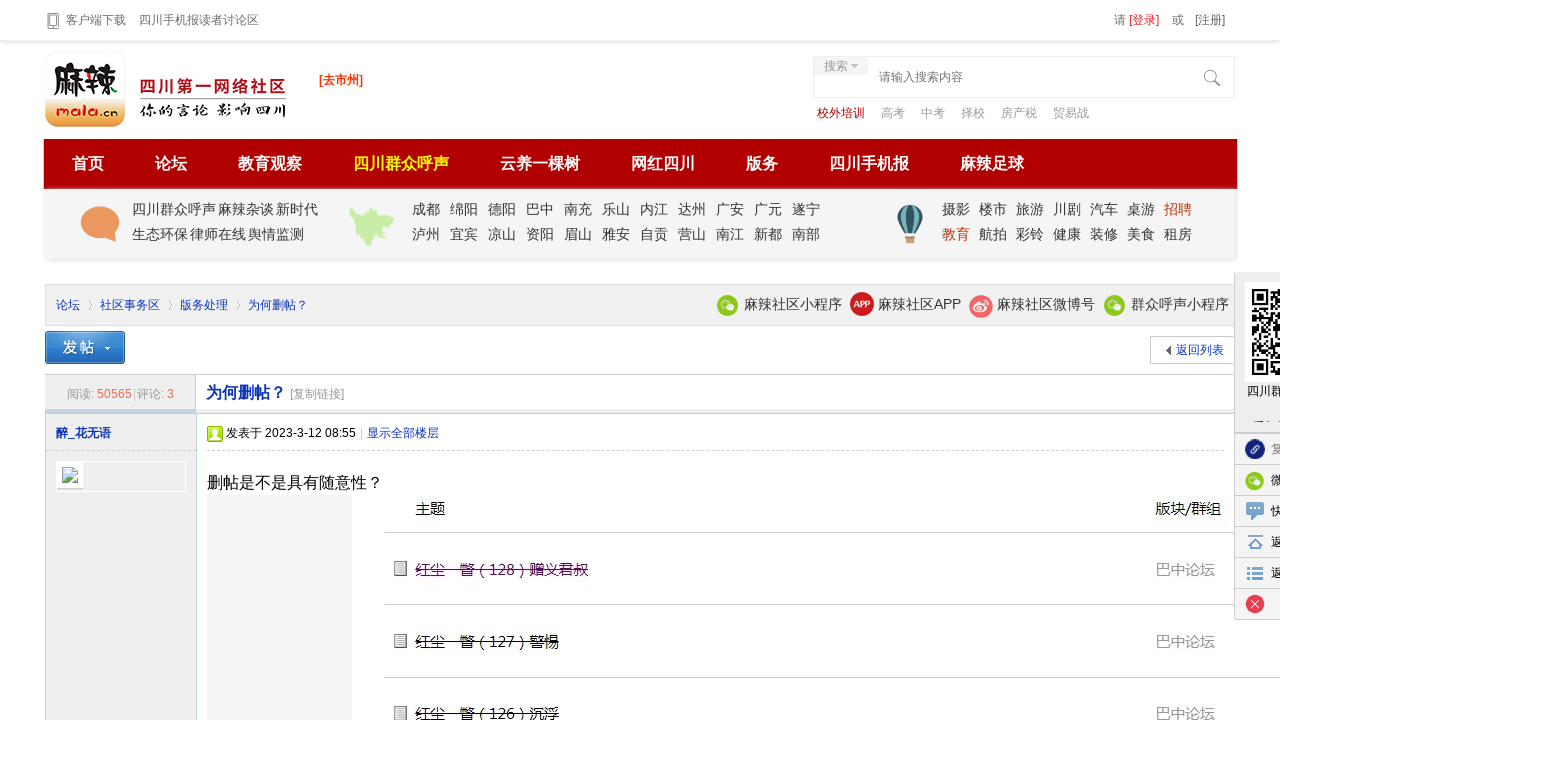

--- FILE ---
content_type: text/html; charset=gbk
request_url: https://bbs.mala.cn/thread-16460483-1-1.html
body_size: 19635
content:
  <!DOCTYPE html PUBLIC "-//W3C//DTD XHTML 1.0 Transitional//EN"
        "http://www.w3.org/TR/xhtml1/DTD/xhtml1-transitional.dtd">
<html xmlns="http://www.w3.org/1999/xhtml">
<head>
    <meta http-equiv="Content-Type" content="text/html; charset=gbk"/>
        <meta http-equiv="X-UA-Compatible" content="IE=EmulateIE1"/>    <title>为何删帖？ - 版务处理 麻辣社区-四川第一网络社区        </title>
    <link href="https://bbs.mala.cn/thread-16460483-1-1.html" rel="canonical" />    <meta itemprop="name" content="为何删帖？ - 版务处理 麻辣社区-四川第一网络社区        "/>
    <meta itemprop="image" content="https://www.mala.cn/mala/imgs/114.png" />
    <meta name="keywords" content="版务处理-麻辣社区-四川第一网络社区"/>
    <meta name="description" itemprop="description" content="为何删帖？ - 版务处理 > "/>
    <meta name="generator" content="www.mala.cn"/>
    <meta name="author" content="www.mala.cn"/>
    <meta name="copyright" content="麻辣社区"/>
    <meta http-equiv="X-UA-Compatible" content="IE=EmulateIE7" />
    <meta http-equiv="X-UA-Compatible" content="IE=8" />
    <meta http-equiv="X-UA-Compatible" content="IE=edge,chrome=1" />
    <meta name="renderer" content="webkit">
    <meta content="always" name="referrer">
    <meta property="qc:admins" content="140127067765141636"/>
    <meta name="MSSmartTagsPreventParsing" content="True"/>
    <meta http-equiv="MSThemeCompatible" content="Yes"/>
    <meta http-equiv="mobile-agent" content="format=xhtml; url=https://wap.mala.cn"/>
    <!-- Google tag (gtag.js) -->
<script async src="https://www.googletagmanager.com/gtag/js?id=G-F5PB2G5ZK2"></script>
<script>
    window.dataLayer = window.dataLayer || [];
    function gtag(){dataLayer.push(arguments);}
    gtag('js', new Date());

    gtag('config', 'G-F5PB2G5ZK2');
</script>
<!--百度统计-->
<script>
    var _hmt = _hmt || [];
    (function() {
        var hm = document.createElement("script");
        hm.src = "https://hm.baidu.com/hm.js?8e629e64aae4cc0f036e758fc998fa08";
        var s = document.getElementsByTagName("script")[0];
        s.parentNode.insertBefore(hm, s);
    })();
</script>    <base href="https://bbs.mala.cn/"/>
    <link rel="stylesheet" type="text/css" href="data/cache/style_1_common.css?PNd" /><link rel="stylesheet" type="text/css" href="data/cache/style_1_forum_viewthread.css?PNd" /><link rel="stylesheet" id="css_extstyle" type="text/css" href="./template/default/style/t1/style.css" />    <link rel="stylesheet" type="text/css" href="template/default/common/common.css?v=20250220"/>
    <link rel="stylesheet" id="css_extstyle" type="text/css" href="./template/default/style/t1/style.css"/>
    <script type="text/javascript">var STYLEID = '1', STATICURL = 'static/', IMGDIR = 'static/image/common', VERHASH = 'PNd', charset = 'gbk', discuz_uid = '0', cookiepre = 'j1vO_3e8b_', cookiedomain = '.mala.cn', cookiepath = '/', showusercard = '1', attackevasive = '0', disallowfloat = 'newthread|reply', creditnotice = '', defaultstyle = './template/default/style/t1', REPORTURL = 'aHR0cHM6Ly9iYnMubWFsYS5jbi90aHJlYWQtMTY0NjA0ODMtMS0xLmh0bWw=', SITEURL = 'https://bbs.mala.cn/', JSPATH = 'data/cache/', CSSPATH = 'data/cache/style_', DYNAMICURL = '';</script>
    <script src="data/cache/common.js?PNd" type="text/javascript"></script>
    <script src="static/js/mala_youku2.js" type="text/javascript"></script>
    <script src="static/js/jquery-3.6.0.min.js" type="text/javascript" type="text/javascript"></script>
    <script type="text/javascript">var jq = jQuery.noConflict();</script>
                <script>
        var _czc = _czc || [];
        _czc.push(["_setAccount", "1000273024"]);
    </script>
    <script >
        window._ACT_imgroate = function (dom) {
            var dom111 = jq(dom);
            var pic = dom111.parent().parent().parent().find("#imgzoom_zoom");
            var next = getNextAngle()
            pic.css({
                "-webkit-transform": "rotate("+next+"deg)",
                "-moz-transform": "rotate("+next+"deg)",
                "transform": "rotate("+next+"deg)" /* For modern browsers(CSS3)  */
            });
            return false;
        }
        let nextAngle = 0;
        function getNextAngle() {
            nextAngle += 90;
            if(nextAngle >= 360) {
                nextAngle = 0;
            }
            return nextAngle;
        }
    </script>

    <!--- ??? -->
    <!--????????-->
<!--    <style>
        body{

            background-image: url(https://www.mala.cn/mala/images/lianghui2025.jpg) !important;
            background-repeat: no-repeat  !important;
            background-position: top  !important;
        }
        #hd{
            margin-top:140px
        }
    </style>-->
<!--<style>

    body{

        background-image: url(https://www.mala.cn/mala/images/lianghui2025.jpg) !important;
        background-repeat: no-repeat  !important;
        background-position: top  !important;
        background-position-y: 20px !important;
    }
    .ershida{
        position: absolute;
        top: 40px;
        height: 140px;
        width: 100%;
        content: "";
    }
    #hd{
        margin-top:160px
    }
</style>
<a href="https://world.newssc.org/system/topic/14798/index.shtml"  target="_blank" class="ershida"></a>-->
<div style="display: none">
    <script src="https://v1.cnzz.com/z_stat.php?id=1000273024&web_id=1000273024" type="text/javascript"></script>
    <script src="https://www.googletagmanager.com/gtag/js?id=G-F5PB2G5ZK2" type="text/javascript"></script>
    <script>
        window.dataLayer = window.dataLayer || [];
        function gtag(){dataLayer.push(arguments);}
        gtag('js', new Date());

        gtag('config', 'G-F5PB2G5ZK2');
    </script>
</div>

<meta name="application-name" content="麻辣社区-四川第一网络社区"/>
<meta name="msapplication-tooltip" content="麻辣社区-四川第一网络社区"/>
<meta name="renderer" content="webkit">
<meta http-equiv="X-UA-Compatible" content="IE=Edge,chrome=1″ >
<meta name=" renderer" content="webkit|ie-comp|ie-stand">

<meta name="msapplication-task"
      content="name=首页;action-uri=https://bbs.mala.cn/portal.php;icon-uri=https://bbs.mala.cn/static/image/common/portal.ico"/><meta name="msapplication-task"
      content="name=论坛;action-uri=https://bbs.mala.cn;icon-uri=https://bbs.mala.cn/static/image/common/bbs.ico"/>
<link rel="archives" title="麻辣社区-四川第一网络社区" href="https://bbs.mala.cn/archiver/"/>
<link rel="stylesheet" id="css_widthauto" type="text/css" href='data/cache/style_1_widthauto.css?PNd' />
<script type="text/javascript">HTMLNODE.className += ' widthauto'</script>
<script src="data/cache/forum.js?PNd" type="text/javascript"></script>


<link rel="stylesheet" type="text/css" href="mala/mala2018/newFourm.css"/>


<script src="static/js/jquery-3.6.0.min.js" type="text/javascript"></script>
<script src="https://pv.sohu.com/cityjson?ie=gbk" type="text/javascript"></script>
<script type="text/javascript">var jq = jQuery.noConflict();</script>

<script>
    function jq_img(obj) {
        var c = jq(obj).width();
        var maxWidth = (jq(window).width() - 285);//屏幕宽度
        if (c > maxWidth) {
            jq(obj).width(maxWidth)
        }
    }
</script>
<script src="mala/js/navHiddenMap.js" type="text/javascript"></script>
<script>
    function getAD(OID) {
        var cid = getcookie('cityCid');
        if(cid>0){
            var city = getcookie('cityCname');
            var name = 'city'+city;
            var src=jq('#ad_'+OID).attr('data-src');
            if (name.indexOf("四川") > 0) {
                jq('#ad_'+OID).append('<iframe src="'+src+ '" style="height:0px;width:0px;margin:0px;padding:0;scroll-padding: 0;" SCROLLING="0" FRAMEBORDER="0">')
            } else {
                console.log(name);
            }
        }else{
            try {
                var name = 'city'+returnCitySN.cname;
                var src=jq('#ad_'+OID).attr('data-src');
                setcookie('cityCname',returnCitySN.cname);
                setcookie('cityCid',returnCitySN.cid);
                if (name.indexOf("四川") > 0) {
                    jq('#ad_'+OID).append('<iframe src="'+src+ '" style="height:0px;width:0px;margin:0px;padding:0;scroll-padding: 0;" SCROLLING="0" FRAMEBORDER="0">')
                } else {
                    console.log('error2');
                }
            } catch (e) {
                console.log(e);
            }
        }

    }

</script>

</head>

<body id="nv_forum"
      class="pg_viewthread"
      onkeydown="if(event.keyCode==27) return false;">
 <script>
(function(){
    var bp = document.createElement('script');
    var curProtocol = window.location.protocol.split(':')[0];
    if (curProtocol === 'https'){
   bp.src = 'https://zz.bdstatic.com/linksubmit/push.js';
  }
  else{
  bp.src = 'http://push.zhanzhang.baidu.com/push.js';
  }
    var s = document.getElementsByTagName("script")[0];
    s.parentNode.insertBefore(bp, s);
})();
</script>  
<div id="append_parent"></div>
<div id="ajaxwaitid"></div>
<div id="toptb" class="cl">
    
    <div class="wp_header">
        <div class="z">
            <a href="https://www.mala.cn/h5app/downapp/index.htm" target="_blank">
                <img src="static/image/newmala/Mobile-phone.png" height="20" border="0" align="absmiddle"/>客户端下载
            </a>
            <a href="https://sjb.mala.cn" target="_blank">四川手机报读者讨论区</a>


        </div>
        <div class="y" style="font-size:12px;color:#6C6C6C;line-height: 32px">
                        <div class="notuid" style="line-height: 40px;">
                请 <a href="https://www.mala.cn/member.php?mod=logging&amp;action=login">[登录]</a>  或  <a href="https://www.mala.cn/member.php?mod=register" style="margin-left:8px;color:#666 !important;" href="https://www.mala.cn/member.php?mod=register">[注册]</a>
            </div>
                    </div>
    </div>
</div>




<div id="hd">
    <div class="wp" style="margin-bottom:10px;">

        <div class="hdc cl">
                        <h2><a
                    href="https://www.mala.cn/"
                    title="麻辣社区-四川第一网络社区"><img src="static/image/common/logo2.png" alt="麻辣社区-四川第一网络社区" border="0" /></a></h2>

            <!--城市切换-->


            <script language="javascript">


                function $(str) {
                    return document.getElementById(str);
                }


                function $$(str) {
                    return document.getElementsByTagName(str);
                }


                var timer;


                function changeMenu(thisObj, num) {


                    if (thisObj.className == "over") return false;


                    hids(thisObj);


                    thisObj.className = "over";


                    $("c" + (num + 1)).className = "block";


                    $("c" + (num + 1)).onmouseover = function () {
                        clearTimeout(timer);
                    }


                    $("c" + (num + 1)).onmouseout = function () {
                        timer = setTimeout(function () {
                            hids(thisObj);
                        }, 500)
                    }


                    thisObj.onmouseout = function () {
                        timer = setTimeout(function () {
                            hids(thisObj);
                        }, 3000)
                    }


                }


                function hids(thisObj) {


                    clearTimeout(timer);


                    var tabObj = thisObj.parentNode.getAttribute("id");


                    var obj_dt = $(tabObj).getElementsByTagName("dt");


                    for (var i = 0; i < obj_dt.length; i++) {


                        obj_dt[i].className = "normal";


                        $("c" + (i + 1)).className = "none";


                    }


                }


            </script>


            <div id="city">


                <dl id="warpper">


                    <dt onMouseOver="changeMenu(this,0);">[去市州]</dt>


                    <dd id="c1" class="none">


                        <ul>


                            <li><a href="https://ab.mala.cn/" target="_blank">阿坝</a> <a href="https://bz.mala.cn/"
                                                                                        target="_blank">巴中</a> <a
                                    href="https://cd.mala.cn" target="_blank"><font color="red">成都</font></a> <a
                                    href="https://cq.mala.cn/" target="_blank">重庆</a> <a href="https://dz.mala.cn/"
                                                                                         target="_blank">达州</a> <a
                                    href="https://dy.mala.cn/" target="_blank">德阳</a> <a href="https://gz.mala.cn/"
                                                                                         target="_blank">甘孜</a> <a
                                    href="https://ga.mala.cn/" target="_blank">广安</a> <a href="https://gy.mala.cn/"
                                                                                         target="_blank">广元</a> <a
                                    href="https://ls.mala.cn/" target="_blank">乐山</a> <a
                                    href="https://liangshan.mala.cn/" target="_blank">凉山</a> <a
                                    href="https://lz.mala.cn/" target="_blank">泸州</a> <a href="https://ms.mala.cn/"
                                                                                         target="_blank">眉山</a> <a
                                    href="https://my.mala.cn/" target="_blank">绵阳</a> <a href="https://nc.mala.cn/"
                                                                                         target="_blank">南充</a> <a
                                    href="https://nj.mala.cn/" target="_blank">内江</a> <a href="https://pzh.mala.cn/"
                                                                                         target="_blank">攀枝花</a> <a
                                    href="https://sn.mala.cn/" target="_blank">遂宁</a> <a href="https://ya.mala.cn/"
                                                                                         target="_blank">雅安</a> <a
                                    href="https://yb.mala.cn/" target="_blank">宜宾</a> <a href="https://zy.mala.cn/"
                                                                                         target="_blank">资阳</a> <a
                                    href="https://zg.mala.cn/" target="_blank">自贡</a>


                            </li>


                        </ul>


                    </dd>


                </dl>


            </div>


            <!--城市切换_结束-->


            <div style="position:relative;float:right">
<div id="scbar" class="scbar_narrow cl">
    <form id="scbar_form" method="post" autocomplete="off" onsubmit="searchFocus($('scbar_txt'))" action="search.php?searchsubmit=yes" target="_blank">
        <input type="hidden" name="mod" id="scbar_mod" value="search" />
        <input type="hidden" name="formhash" value="8839ebc3" />
        <input type="hidden" name="srchtype" value="title" />
        <input type="hidden" name="srhfid" value="29" />
        <input type="hidden" name="srhlocality" value="forum::viewthread" />
                <table cellspacing="0" cellpadding="0" height="40">
            <tr>

                <td class="scbar_txt_td"><input type="text" name="srchtxt" id="scbar_txt" value="" autocomplete="off" x-webkit-speech speech /></td>
                <td class=" srchecktype"><a href="javascript:;" id="scbar_type" class="showmenu xg1 xs2" onclick="showMenu(this.id)" hidefocus="true" style="padding-right: 15px;font-size:12px !important;color:#7f7f7f">搜索</a></td>
                <td class="srbutton"><button type="submit" name="searchsubmit" id="scbar_btn" sc="1" class="pn pnc" value="true"></button></td>
            </tr>
        </table>

    </form>
</div>
    <div class="search_keys" style="position:absolute;top:53px;left:14px;">
        <Style>
            .curl0{
                color:#b10000 !important;
            }
            .curl7{
               margin-right: 0 !important;
            }
        </Style>
                                <a href="search.php?mod=forum&amp;srchtxt=%D0%A3%CD%E2%C5%E0%D1%B5%0D&amp;formhash=8839ebc3&amp;searchsubmit=true&amp;source=hotsearch" target="_blank" class="xi2 curl0" sc="1"  style="color:#999;font-size:12px;margin-right:13px;">校外培训</a>
        
                                <a href="search.php?mod=forum&amp;srchtxt=%B8%DF%BF%BC%0D&amp;formhash=8839ebc3&amp;searchsubmit=true&amp;source=hotsearch" target="_blank" class="xi2 curl1" sc="1"  style="color:#999;font-size:12px;margin-right:13px;">高考</a>
        
                                <a href="search.php?mod=forum&amp;srchtxt=%D6%D0%BF%BC%0D&amp;formhash=8839ebc3&amp;searchsubmit=true&amp;source=hotsearch" target="_blank" class="xi2 curl2" sc="1"  style="color:#999;font-size:12px;margin-right:13px;">中考</a>
        
                                <a href="search.php?mod=forum&amp;srchtxt=%D4%F1%D0%A3%0D&amp;formhash=8839ebc3&amp;searchsubmit=true&amp;source=hotsearch" target="_blank" class="xi2 curl3" sc="1"  style="color:#999;font-size:12px;margin-right:13px;">择校</a>
        
                                <a href="search.php?mod=forum&amp;srchtxt=%B7%BF%B2%FA%CB%B0%0D&amp;formhash=8839ebc3&amp;searchsubmit=true&amp;source=hotsearch" target="_blank" class="xi2 curl4" sc="1"  style="color:#999;font-size:12px;margin-right:13px;">房产税</a>
        
                                <a href="search.php?mod=forum&amp;srchtxt=%C3%B3%D2%D7%D5%BD&amp;formhash=8839ebc3&amp;searchsubmit=true&amp;source=hotsearch" target="_blank" class="xi2 curl5" sc="1"  style="color:#999;font-size:12px;margin-right:13px;">贸易战</a>
        
            </div>
</div>
<script type="text/javascript">
    initSearchmenu('scbar', '');
</script>
        </div>


    </div>
    <div id="nv" style="margin-top:0px;border-radius;overflow: inherit;;width: 1190px;margin:0 auto">
        <style>
            .guoqingicon {
                background: url(https://img.mala.cn/forum/201902/02/110626wavuakwzzr9k9au7.png) no-repeat;
                height: 171px;
                width: 171px;
                position: absolute;
                z-index: 1022;
                bottom: -120px;
                left: -184px;
            }

        </style>

        <div style="width:1190px;margin:0 auto;position: relative">
            <!--<div class="guoqingicon"></div>-->

            <!--<a href="javascript:;" id="qmenu"-->
               <!--onMouseOver="showMenu({'ctrlid':'qmenu','pos':'34!','ctrlclass':'a','duration':2});"><img-->
                    <!--src="mala/imgs/nv_menu.png" style="position: relative;top:10px;"/></a>-->


            <ul>
                                                                <li id="mn_portal" ><a href="https://www.mala.cn/portal.php" hidefocus="true" title="Portal"  >首页<span>Portal</span></a></li>                                                                                                <li id="mn_N9299" ><a href="https://www.mala.cn/forum.php" hidefocus="true"  >论坛</a></li>                                                                <li id="mn_Nbcd5" ><a href="forum-283-1.html" hidefocus="true"  >教育观察</a></li>                                                                <li id="mn_N2e45" ><a href="https://wz.mala.cn" hidefocus="true" target="_blank"   style="font-weight: bold;color: yellow">四川群众呼声</a></li>                                                                <li id="mn_Nff30" ><a href="https://bbs.mala.cn/forum.php?mod=forumdisplay&fid=9&filter=typeid&typeid=2174" hidefocus="true"  >云养一棵树</a></li>                                                                <li id="mn_Nc6b6" ><a href="forum-2173-1.html" hidefocus="true"  >网红四川</a></li>                                                                <li id="mn_N1931" onmouseover="showMenu({'ctrlid':this.id,'ctrlclass':'hover','duration':2})"><a href="https://www.mala.cn/forum-29-1.html" hidefocus="true"  >版务</a></li>                                                                                                                                                                                                <li id="mn_N2da2" ><a href="https://bbs.mala.cn/forum-1671-1.html" hidefocus="true"  >四川手机报</a></li>                                                                <li id="mn_Nbeeb" ><a href="https://bbs.mala.cn/forum-109-1.html" hidefocus="true"  >麻辣足球</a></li>                            </ul>
            
            <!--<div class="navdown">-->
<!--    <a href="https://www.mala.cn/h5app/downapp/index.htm"><img src="https://www.mala.cn/mala/mala2018/image/downapp.png"></a>-->
<!--</div>-->        </div>
    </div>

    <div class="wp" style="margin-top:0px;padding-top:0px;">


        <ul id="scbar_type_menu" class="p_pop" style="display: none;"><li><a href="javascript:;" rel="curforum" fid="29" >本版</a></li><li><a href="javascript:;" rel="user">用户</a></li></ul>


        <script type="text/javascript">


            initSearchmenu('scbar', '');


        </script>


                <ul class="p_pop h_pop" id="plugin_menu" style="display: none">
                                                            <li><a href="plugin.php?id=actionlog:view" id="mn_plink_view">管理日志</a></li>
                                                <li><a href="plugin.php?id=bank_ane:bank" id="mn_plink_bank">社区银行</a></li>
                                </ul>
                <ul class="p_pop h_pop" id="mn_N1931_menu" style="display: none"><li><a href="https://www.mala.cn/forum-29-1.html" hidefocus="true"  style="font-weight: bold;color: red">版务</a></li><li><a href="https://www.mala.cn/newviewthread.php" hidefocus="true" >最新主题</a></li><li><a href="https://www.mala.cn/newreply.php" hidefocus="true" >最新回复</a></li><li><a href="plugin.php?id=actionlog:view" hidefocus="true" >管理日志</a></li><li><a href="https://www.mala.cn/plugin.php?id=clearimg:clear" hidefocus="true" >最新图片</a></li><li><a href="plugin.php?id=bank_ane:bank" hidefocus="true" >社区银行</a></li><li><a href="plugin.php?id=auction" hidefocus="true" title="Auction" >积分商城</a></li><li><a href="plugin.php?id=nds_up_ques:nds_up_ques" hidefocus="true" >问卷调查</a></li><li><a href="plugin.php?id=dpw_activity:activity" hidefocus="true" >活动中心</a></li></ul><div class="p_pop h_pop" id="mn_userapp_menu" style="display: none"></div>

        <!--mala顶部副导航-->


        <div id="nav_main1">



                    <span class="nav_list a">



                     <div class="nav_clsBtn" rel="1"><a href="javascript:"><img src="static/image/newmala/talk.png"
                                                                                width="40" border="0"/></a><div
                             class="hidden_map"></div></div>



                    <div class="nav_clsLink1 bdr">



                    	<a href="forum-5-1.html" target="_blank">四川群众呼声</a>
                        <a href="forum-7-1.html" target="_blank">麻辣杂谈</a>
                        <a href="forum-107-1.html" target="_blank">新时代</a><br>

 <a href="forum-9-1.html" target="_blank">生态环保</a>
<a href="forum-69-1.html" target="_blank">律师在线</a>
                        <a href="forum-1792-1.html" target="_blank">舆情监测</a>



                    </div>



                    </span>


            <span class="nav_list b">



                    <div class="nav_clsBtn nop" rel="2"><a href="javascript:"><img
                            src="static/image/newmala/sichuan.png" width="60" border="0"/></a><div
                            class="hidden_map"></div></div>



                    <div class="nav_clsLink2  bdr">



                        <span rel="1"><div class="shidden_map"></div><a href="https://cd.mala.cn" target="_blank">成都</a></span>



                        <span rel="2"><div class="shidden_map"></div><a href="https://my.mala.cn" target="_blank">绵阳</a></span>



                        <span rel="3"><div class="shidden_map"></div><a href="https://dy.mala.cn" target="_blank">德阳</a></span>



                        <span rel="4"><div class="shidden_map"></div><a href="https://bz.mala.cn" target="_blank">巴中</a></span>



                        <span rel="5"><div class="shidden_map"></div><a href="https://nc.mala.cn" target="_blank">南充</a></span>



                        <span rel="6"><div class="shidden_map"></div><a href="https://ls.mala.cn" target="_blank">乐山</a></span>



                        <span rel="7"><div class="shidden_map"></div><a href="https://nj.mala.cn" target="_blank">内江</a></span>



                        <span rel="8"><div class="shidden_map"></div><a href="https://dz.mala.cn" target="_blank">达州</a></span>



                        <span rel="9"><div class="shidden_map"></div><a href="https://ga.mala.cn" target="_blank">广安</a></span>



                        <span rel="10"><div class="shidden_map"></div><a href="https://gy.mala.cn"
                                                                         target="_blank">广元</a></span>



                        <span rel="11"><div class="shidden_map"></div><a href="https://sn.mala.cn"
                                                                         target="_blank">遂宁</a></span>



                        <span rel="12"><div class="shidden_map"></div><a href="https://lz.mala.cn"
                                                                         target="_blank">泸州</a></span>



                        <span rel="13"><div class="shidden_map"></div><a href="https://yb.mala.cn"
                                                                         target="_blank">宜宾</a></span>



                        <span rel="14"><div class="shidden_map"></div><a href="https://liangshan.mala.cn"
                                                                         target="_blank">凉山</a></span>
                        <span rel="15"><div class="shidden_map"></div><a href="https://zy.mala.cn"
                                                                         target="_blank">资阳</a></span>
                        <span rel="16"><div class="shidden_map"></div><a href="https://ms.mala.cn"
                                                                         target="_blank">眉山</a></span>
<span rel="17"><div class="shidden_map"></div><a href="https://ya.mala.cn"
                                                                         target="_blank">雅安</a></span>
<span rel="18"><div class="shidden_map"></div><a href="https://zg.mala.cn"
                                                                         target="_blank">自贡</a></span>

                        <span><a href="https://yingshan.mala.cn" target="_blank">营山</a></span>



                       <span> <a href="https://nanjiang.mala.cn" target="_blank">南江</a></span>



                        <span><a href="https://xindu.mala.cn" target="_blank">新都</a></span>



                        <span><a href="https://nanbu.mala.cn" target="_blank">南部</a></span>



                    </div>



                    </span>


            <span class="nav_list c">



                    <div class="nav_clsBtn" rel="3"><a href="javascript:"><img
                            src="static/image/newmala/shenghuo.png" width="40" border="0"/></a><div
                            class="hidden_map"></div></div>



                    <div class="nav_clsLink3 ">
                        <a href="/forum-17-1.html" target="_blank" class="sspt">摄影</a>
<a href="/forum-13-1.html" target="_blank"   class="sspt">楼市</a>
                        <a href="/forum-16-1.html" target="_blank" class="sspt">旅游</a>
                        <a href="https://cj.mala.cn/" target="_blank" class="sspt">川剧</a>
                         <a href="/forum-42-1.html" target="_blank" class="sspt">汽车</a>
                        <a href="/forum-2178-1.html" target="_blank" class="sspt">桌游</a>
                        <a href="https://job.mala.cn/" target="_blank" style="color:#BA350F" class="sspt">招聘</a>
                    	<a href="/forum-283-1.html" target="_blank" style="color:#BA350F" class="sspt">教育</a>						
                        <a href="/forum-2056-1.html" target="_blank" class="sspt">航拍</a>
                    	<a href="http://whsc.quanysc.com:92/pages/index/index?link=index" target="_blank" class="sspt">彩铃</a>
<a href="/forum-2156-1.html" target="_blank" class="sspt">健康</a>
                        <a href="/forum-271-1.html" target="_blank" class="sspt">装修</a>
                        <a href="forum-44-1.html" target="_blank" class="sspt">美食</a>
                    	<a href="/forum-813-1.html" target="_blank" class="sspt">租房</a>
      			    </div>



                    </span>


        </div>


        <div id="mu" class="cl">
                                                                    </div>


    </div>


    

        

</div>


         <script type="text/javascript">
           if (typeof jQuery != 'undefined'){
              var boan_old_jq = jQuery;
           } 
         </script><script type="text/javascript" src="source/plugin/boan_h5upload/js/jquery-3.6.0.min.js?PNd" charset="utf-8"></script>
          <script type="text/javascript">
             var boan_jq=$.noConflict();
             if (typeof  boan_old_jq != 'undefined'){
               jQuery = boan_old_jq;
              }
         </script><link href="./source/plugin/boan_h5upload/css/webuploader_fast.css" rel="stylesheet" type="text/css" />        <script>
            var SWFUpload;
        	SWFUpload = function(settings) {
        		this.initUpload(settings);
       	    };
           
            SWFUpload.prototype.initUpload = function(userSettings) {
            	try {
            		this.customSettings = {};	
            		this.settings = {};
            		this.eventQueue = [];
            		this.initSettings1(userSettings);
            	} catch (ex) {
            		throw ex;
            	}
            };
            SWFUpload.prototype.initSettings1 = function (userSettings) {
            	this.ensureDefault = function(settingName, defaultValue) {
            		var setting = userSettings[settingName];
            		if (setting != undefined) {
            			this.settings[settingName] = setting;
            		} else {
            			this.settings[settingName] = defaultValue;
            		}
            	};
            
            	this.ensureDefault("upload_url", "");
            	this.ensureDefault("file_post_name", "Filedata");
            	this.ensureDefault("post_params", {});
            
            	this.ensureDefault("file_types", "*.*");
            	this.ensureDefault("file_types_description", "All Files");
            	this.ensureDefault("file_size_limit", 0);	
            	this.ensureDefault("file_upload_limit", 0);
            	this.ensureDefault("file_queue_limit", 0); 
                this.ensureDefault("custom_settings", {});
	            this.customSettings = this.settings.custom_settings;
            }
        </script><link rel="stylesheet" type="text/css" href="source/plugin/malarater/css/style.css" /> <div id="wp" class="wp">
<script type="text/javascript">var fid = parseInt('29'), tid = parseInt('16460483');</script>










<script src="data/cache/forum_viewthread.js?PNd" type="text/javascript"></script>



<script type="text/javascript">zoomstatus = parseInt(1);var imagemaxwidth = '1024';var aimgcount = new Array();</script>







<style id="diy_style" type="text/css">#frameylOHhy {  margin:10px 0px 0px !important;border:#000000 0px !important;}#portal_block_2340 {  margin:0px !important;border:0px !important;}</style>



<!--[diy=diynavtop]--><div id="diynavtop" class="area"><div id="frameylOHhy" class=" frame move-span cl frame-1"><div id="frameylOHhy_left" class="column frame-1-c"><div id="frameylOHhy_left_temp" class="move-span temp"></div></div></div></div><!--[/diy]-->


<div id="pt" class="bm cl navmenu">
<div class="z">
<a href="https://bbs.mala.cn/forum.php">论坛</a> <em>&rsaquo;</em> <a href="https://bbs.mala.cn/forum.php?gid=89">社区事务区</a> <em>&rsaquo;</em> <a href="https://bbs.mala.cn/forum-29-1.html">版务处理</a> <em>&rsaquo;</em>
<a href="https://bbs.mala.cn/thread-16460483-1-1.html">为何删帖？</a>
</div>
<div class="chihewei-port" style="float: right">
<a class="wxin" href="javascript:void(0)" id="xcx_img">麻辣社区小程序</a>
<div class="wxin_qrcode wxin_xcx"><img src="juzhen/qrcode/20.png" width="120px"/></div>
<a class="app" href="javascript:void(0)" id="app_img" >麻辣社区APP</a>
<div class="wxin_qrcode wxin_app"><img src="juzhen/qrcode/2.gif" width="120px"/><p>相机扫一扫 下载APP</p></div>
<a class="wb" href="javascript:void(0)" id="wb_img" >麻辣社区微博号</a>
<div class="wxin_qrcode wxin_wb"><img src="juzhen/qrcode/5.gif" width="120px"/><p>微博扫一扫 关注微博号</p></div>
<a class="wxin" href="javascript:void(0)" id="tt_img">群众呼声小程序</a>
<div class="wxin_qrcode wxin_tt"><img src="juzhen/qrcode/wenzheng.jpg" width="120px"/><p>微信扫一扫 发布留言帖</p></div>
</div>
</div>
<style>
.chihewei-port a {
color: #333;
text-decoration: none;
font-size: 14px;
line-height: 24px;
padding: 6px 5px 6px 28px;
background: url(static/mala/fenxiang.png) 0 0 no-repeat;
}
.chihewei-port .wb {
background-position: 0 5px;
}
.chihewei-port .wxin {
background-position: 0 -28px;
}
.chihewei-port .qun {
background-position: 0 -60px;
}
.chihewei-port .app {
background:url("static/mala/app.png") 0 0 no-repeat;
background-position:0;
}
.chihewei-port .toutiao {
background:url("static/mala/toutiao.png") 0 0 no-repeat;
background-position:0;
}
.wxin_qrcode {
position: absolute;
background: #FFF;
padding: 5px;
border: 1px solid #EDEDED;
-moz-box-shadow: 0 3px 3px #CCC;
-webkit-box-shadow: 0 3px 3px #CCC;
box-shadow: 0 3px 3px #CCC;
filter: progid:DXImageTransform.Microsoft.Shadow(Strength=3, Direction=135, Color='#CCCCCC');
display: none;
z-index: 999999;
}

.wxin_qrcode  p {
text-align: center;
color: #555;
}
</style><style id="diy_style" type="text/css">#frameylOHhy {  margin:10px 0px 0px !important;border:#000000 0px !important;}#portal_block_2340 {  margin:0px !important;border:0px !important;}</style>



<div class="wp">



<!--[diy=diy1]--><div id="diy1" class="area"></div><!--[/diy]-->



</div>







<div id="ct" class="wp cl">



<div id="pgt" class="pgs mbm cl ">



<div class="pgt"></div>



<span class="y pgb"><a href="https://bbs.mala.cn/forum-29-1.html">返回列表</a></span>



<a id="newspecial" onmouseover="$('newspecial').id = 'newspecialtmp';this.id = 'newspecial';showMenu({'ctrlid':this.id})" onclick="showWindow('newthread', 'forum.php?mod=post&action=newthread&fid=29')" href="javascript:;" title="发新帖"><img src="static/image/common/pn_post.png" alt="发新帖" /></a>






</div>





















<div id="postlist" class="pl bm" style="border:none;border-top:1px solid #cdcdcd">



<table cellspacing="0" cellpadding="0">



<tr>






<td class="pls ptn pbn">






<div class="hm ptn">



<span class="xg1">阅读:</span> <span class="xi1">50565</span><span class="pipe">|</span><span class="xg1">评论:</span> <span class="xi1">3</span>



</div>






</td>






<td class="plc ptm pbn vwthd" style="padding-top:8px !important;">






<h1 class="ts">






<span id="thread_subject" style="display:none">为何删帖？</span><span><a href="thread-16460483-1-1.html">为何删帖？</a></span>



</h1>



<span class="xg1">

<!--                <div class="thread_qrcode"><img src="api/wxpay/qrcode.php?data=https://www.mala.cn/thread-16460483-1-1.html" /><p>微信扫一扫 转发朋友圈</p></div>-->












<a href="thread-16460483-1-1.html"  onclick="return copyThreadUrl(this, '麻辣社区-四川第一网络社区')" >[复制链接]</a>



</span>






</td>



</tr>



</table>

















<table cellspacing="0" cellpadding="0" class="ad">



<tr>



<td class="pls">






</td>



<td class="plc">






</td>



</tr>



</table>





<!-- 大秀厂 -->
<style>
.bdlist{
border:1px solid #CDCDCD;
border-bottom:none;
}
.discuss-state {
background-color: #fff;
padding-top:  10px;
padding-bottom:  20px;
padding-left:  0;
padding-right:  10px;
position: relative;
}
.discuss-state p {
color: #444;
font-weight: bold;
font-size: 20px;
padding-left:  10px;
line-height:  10px;
height: 20px;
position: relative;
border-left: 2px solid #b10000 !important
}
.discuss-state p span {
display: inline-block;
vertical-align: middle;
}
.discuss-state .curt a{
color:#b10000;
}
</style>
<div id="post_86190448" class="bdlist"  ><table id="pid86190448" class="plhin" summary="pid86190448" cellspacing="0" cellpadding="0">
<tr>
 <td class="pls" rowspan="2">
<div id="favatar86190448" class="pls favatar">
<div class="pi">
<div class="authi"  style="padding-left: 5px">
<a href="https://www.mala.cn/home.php?mod=space&amp;uid=7656129" target="_blank" class="xw1">醉_花无语</a>
</div>
</div>
<div class="p_pop blk bui card_gender_0" id="userinfo86190448" style="display: none; margin-top: -11px;">
<div class="m z">
<div id="userinfo86190448_ma"></div>
</div>
<div class="i y">
<div>
<strong><a href="https://www.mala.cn/home.php?mod=space&amp;uid=7656129" target="_blank" class="xi2">醉_花无语</a></strong>
<em>当前离线</em>
</div><Style>
body{font-size:12px}
.d_badge_bright {
background: #FFF;
border: solid 1px #E6E6E6;
width: 120px;
height: 28px;
line-height: 24px;
cursor: pointer;
position: relative;
margin-left:20px;
}
.d_badge_bright .d_badge_title {
height: 28px;
line-height: 28px;
}
.d_badge_title {
color: #4C4C4C;
position: absolute;
width: 110px;
height: 25px;
line-height: 25px;
margin-left:32px;
left: 0;
font-family: arial,"宋体";
}
.d_badge_bright .d_badge_lv {
left: 4px;
margin-top: 2px;
}
.d_badge_icon3_1 .d_badge_lv {
background: url(static/image/common/s6.gif) no-repeat;
padding-left: 4px;
margin-top: 2px;
}
.d_badge_lv {
left: 4px;
color: #B65E00;
font-size: 11px;
font-weight: 700;
position: absolute;
text-align: left;
padding-left: 8px;
width: 25px;
top:1px;
height: 25px;
line-height: 18px;
font-family: arial;
}
</style><dl class="cl">
<dt>积分</dt><dd><a href="https://www.mala.cn/home.php?mod=space&uid=7656129&do=profile" target="_blank" class="xi2">488</a></dd>
</dl><div class="imicn">
<a href="https://www.mala.cn/home.php?mod=space&amp;uid=7656129&amp;do=profile" target="_blank" title="查看详细资料"><img src="static/image/common/userinfo.gif" alt="查看详细资料" /></a>
</div>
<div id="avatarfeed"><span id="threadsortswait"></span></div>
</div>
</div>
<div>
<p>

</p>
<div class="avatar"><a href="https://www.mala.cn/home.php?mod=space&amp;uid=7656129" class="avtm" target="_blank"><img src="https://u.mala.cn/data/avatar/007/65/61/29_avatar_middle.jpg" onerror="this.onerror=null;this.src='https://u.mala.cn/images/noavatar_middle.gif'" /></a></div>
<!--&lt;!&ndash;&ndash;&gt;-->
   <!--<div id="followmod_7656129" title="关注" class="forum_follow" onclick="showWindow('followmod', 'home.php?mod=spacecp&ac=follow&op=add&hash=8839ebc3&fuid=7656129', 'get', 0);"> + 关注</div>-->

<!--&lt;!&ndash;&ndash;&gt;-->



</div>


</td>
<td class="plc">
<div class="pi">
<div class="pti">
<div class="pdbt">
</div>
<div class="authi">
<img class="authicn vm" id="authicon86190448" src="static/image/common/online_member.gif" />
<em id="authorposton86190448">发表于 2023-3-12 08:55</em>
<span class="pipe">|</span>
<a href="https://bbs.mala.cn/thread-16460483-1-1.html" rel="nofollow">显示全部楼层</a>
<span class="pipe show">|</span><a href="javascript:;" onclick="readmode($('thread_subject').innerHTML, 86190448);" class="show">阅读模式</a>
</div>
</div>
</div><div class="pct"><style type="text/css">.pcb{margin-right:0}</style><link rel="stylesheet" type="text/css" href="mala/mala2018/newFourm.css">
<div class="pcb">
                                            <div class="t_fsz">
                                <table cellspacing="0" cellpadding="0">
            <tr>
                <td class="t_f" id="postmessage_86190448">
                                                                                
                    <div id="copy86190448">删帖是不是具有随意性？<br />

<ignore_js_op>

<img src="https://img.mala.cn/forum/202303/12/085506jpnwbgmnann9jcnp.png" alt="QQ浏览器截图20230312085328.png" title="QQ浏览器截图20230312085328.png" />

</ignore_js_op>
<br />
</div>

                </td>
            </tr>
        </table>
                                
        
        

                <!-- 二维码查看 -->

        <div class="qrcode_thread">
            <div class="tools_box" style="">
                <div style="height:125px;width:180px;margin:0 auto">
                    <div class="digg" id="digg" tid="16460483">
                        <i></i>
                        <div>赞</div>
                    </div>

                    <div class="shang" tid="16460483" style="position:relative;">
                        <i></i>
                        <div style="color: #ff801a">打赏</div>
                        <div class="shang_div"
                             style="position: absolute;display:none;background: #fff;padding: 5px;left: 0px; top: -2px;box-shadow: 1px 1px 5px #ddd;">
                            <img src="https://www.mala.cn/h5app/downapp/qr.png" style="width:100px">
                            <p>下载APP打赏</p>
                        </div>
                    </div>
                    <script>

                        jq('.shang').mouseenter(function () {
                            jq(this).find('.shang_div').show()
                        }).mouseleave(function () {
                            jq(this).find('.shang_div').hide()
                        });

                    </script>
                </div>
                <div class="digg_user" style="display: none;">
                    <i style="float: left"></i>
                    <span id="digg_user_i">
</span>
                </div>

                <div class="shang_user" style="display: none;">
                    <div style="background: #d36b4d;color: #fff;width: 150px;text-align: center;margin: 20px auto;border-radius: 20px;">打赏列表</div>
                    <span id="shang_user_i" class="cl"></span>
                </div>
            </div>

            <div class="qrcode_float_class cl">
                <div id="qoutput"><img
                        src="api/wxpay/qrcode.php?data=https://www.mala.cn/thread-16460483-1-1.html">
                </div>

                <div class="qrcode_text">
                    <p class="h1">微信扫一扫，转发朋友圈</p>
                    <p style="margin-top:15px;font-size:14px;">已有<span style="color:#6cc8ec"> 404 </span>人转发至微信朋友圈
                    </p>
                </div>
            </div>
            <script src="https://www.mala.cn/mala/mala2018/js/jquery.qrcode.min.js" type="text/javascript" type="text/javascript"></script>
            <div style=" background:#FFFAF0; font-size:14px;width:400px;margin:0 auto;border:1px solid #FFEFD0;text-align:center; position:relative;padding:6px;color:#999;margin-top:15px;">
                <img src="static/image/common/notice.gif" style="position:relative;top:1px;"> &nbsp; &nbsp;本贴仅代表作者观点，与麻辣社区立场无关。<br/>&nbsp; &nbsp;麻辣社区平台所有图文、视频，未经授权禁止转载。

            </div>

        </div>
        <div style=" background:#FFFAF0; font-size:14px;margin:0 auto;border:1px solid #FFEFD0;text-align:center; position:relative;padding:6px;color:#999;margin-top:15px;">
            <img src="static/image/common/notice.gif" style="position:relative;top:1px;"> &nbsp; &nbsp;本贴仅代表作者观点，与麻辣社区立场无关。 &nbsp;麻辣社区平台所有图文、视频，未经授权禁止转载。
        </div>
                

                
    </div>
    <div id="comment_86190448" class="cm">
            </div>

        <div id="post_rate_div_86190448"></div>
        
    </div>
<script>
    jq(function () {
        var pid = '86190448'
        document.getElementById("copy" + pid).addEventListener("copy", function (evt) {
            setClipboardText(evt)
        }, false);


    })
</script>
</div>


</td></tr>
<tr><td class="plc plm">


</td>
</tr>
<tr id="_postposition86190448"></tr>
<tr>
<td class="pls"></td>
<td class="plc" style="overflow:visible;"  id="ajax_86190448">
<div class="po hin" style="opacity: 1">
<div class="pob cl">
<em>
<a class="fastre" href="forum.php?mod=post&amp;action=reply&amp;fid=29&amp;tid=16460483&amp;reppost=86190448&amp;extra=page%3D1&amp;page=1" onclick="showWindow('reply', this.href)">回复本楼</a>
</em>

<p>
<a href="javascript:;" onclick="showWindow('miscreport86190448', 'misc.php?mod=report&rtype=post&rid=86190448&tid=16460483&fid=29', 'get', -1);return false;">举报</a>
</p>

</div>
</div>
</td>
</tr>
<tr class="ad">
<td class="pls">
</td>
<td class="plc">
</td>
</tr>
</table>
<script type="text/javascript" reload="1">
aimgcount[86190448] = ['14682533'];
attachimggroup(86190448);
attachimgshow(86190448);
var aimgfid = 0;
</script>
<script>

function ajaxloadreply(pid,obj){
if(  jq('#ajax_'+pid).hasClass('open')){
jq('#ajax_'+pid).find('.postform_'+pid).toggle();
}else{
jq('#ajax_'+pid).append("<div id=\'load_reply_"+pid+"\'' style='padding:10px;'><img src='static/image/common/loading.gif'>正在载入回复框，请稍后...</div>").addClass('open');
jq.get(jq(obj).attr('rel'),function(res){
jq('#load_reply_'+pid).html(res);
});
}
}
</script>



<div id="postlistreply_86190448" class="pl" ><div id="post_new_86190448" class="viewthread_table" style="display: none"></div></div>
</div>






<!-- 大秀厂 -->
<style>
.bdlist{
border:1px solid #CDCDCD;
border-bottom:none;
}
.discuss-state {
background-color: #fff;
padding-top:  10px;
padding-bottom:  20px;
padding-left:  0;
padding-right:  10px;
position: relative;
}
.discuss-state p {
color: #444;
font-weight: bold;
font-size: 20px;
padding-left:  10px;
line-height:  10px;
height: 20px;
position: relative;
border-left: 2px solid #b10000 !important
}
.discuss-state p span {
display: inline-block;
vertical-align: middle;
}
.discuss-state .curt a{
color:#b10000;
}
</style>
<!--		<iframe src="portal.php?mod=topic&amp;topicid=30" style="border:none;width:1190px;height:150px;overflow: hidden;margin-top:20px;">Loading...</iframe>-->
<div class="discuss-state clearfix" id="all_comment">
<p style="border-left: 0.04rem solid;">
<span  class="curt" ><a href="https://bbs.mala.cn/forum.php?mod=viewthread&amp;tid=16460483#all_comment">全部评论</a></span>
<span ><a href="https://bbs.mala.cn/forum.php?mod=viewthread&amp;tid=16460483&amp;ordertype=99#all_comment">按赞排序</a></span>
</p>
</div>
<div id="post_86191159" class="bdlist"  ><table id="pid86191159" class="plhin" summary="pid86191159" cellspacing="0" cellpadding="0">
<tr>
 <td class="pls" rowspan="2">
<div id="favatar86191159" class="pls favatar">
<div class="pi">
<div class="authi"  style="padding-left: 5px">
<a href="https://www.mala.cn/home.php?mod=space&amp;uid=7656129" target="_blank" class="xw1">醉_花无语</a>
</div>
</div>
<div class="p_pop blk bui card_gender_0" id="userinfo86191159" style="display: none; margin-top: -11px;">
<div class="m z">
<div id="userinfo86191159_ma"></div>
</div>
<div class="i y">
<div>
<strong><a href="https://www.mala.cn/home.php?mod=space&amp;uid=7656129" target="_blank" class="xi2">醉_花无语</a></strong>
<em>当前离线</em>
</div><dl class="cl">
<dt>积分</dt><dd><a href="https://www.mala.cn/home.php?mod=space&uid=7656129&do=profile" target="_blank" class="xi2">488</a></dd>
</dl><div class="imicn">
<a href="https://www.mala.cn/home.php?mod=space&amp;uid=7656129&amp;do=profile" target="_blank" title="查看详细资料"><img src="static/image/common/userinfo.gif" alt="查看详细资料" /></a>
</div>
<div id="avatarfeed"><span id="threadsortswait"></span></div>
</div>
</div>
<div>
<p>

</p>
<div class="avatar"><a href="https://www.mala.cn/home.php?mod=space&amp;uid=7656129" class="avtm" target="_blank"><img src="https://u.mala.cn/data/avatar/007/65/61/29_avatar_middle.jpg" onerror="this.onerror=null;this.src='https://u.mala.cn/images/noavatar_middle.gif'" /></a></div>
<!--&lt;!&ndash;&ndash;&gt;-->
   <!--<div id="followmod_7656129" title="关注" class="forum_follow" onclick="showWindow('followmod', 'home.php?mod=spacecp&ac=follow&op=add&hash=8839ebc3&fuid=7656129', 'get', 0);"> + 关注</div>-->

<!--&lt;!&ndash;&ndash;&gt;-->



</div>


</td>
<td class="plc">
<div class="pi">
<div class="pti">
<div class="pdbt">
</div>
<div class="authi">
<img class="authicn vm" id="authicon86191159" src="static/image/common/ico_lz.png" />
&nbsp;楼主<span class="pipe">|</span>
<em id="authorposton86191159">发表于 2023-3-12 13:49</em>
<span class="pipe">|</span>
<a href="https://bbs.mala.cn/thread-16460483-1-1.html" rel="nofollow">显示全部楼层</a>
</div>
</div>
</div><div class="pct"><link rel="stylesheet" type="text/css" href="mala/mala2018/newFourm.css">
<div class="pcb">
                                <div class="t_fsz">
                        <table cellspacing="0" cellpadding="0">
            <tr>
                <td class="t_f" id="postmessage_86191159">
                                                                                
                                        <div id="copy86191159">为何删除呢？不让发布诗词，为何那里又有其他人发布呢？虽然现在改在中国诗词网发布诗词了，但是仍然想说一句，这样做是否不公平？</div>
                    
                    </td>
            </tr>
        </table>
                        
        
        

                

                
    </div>
    <div id="comment_86191159" class="cm">
            </div>

        <div id="post_rate_div_86191159"></div>
        
    </div>
<script>
    jq(function () {
        var pid = '86191159'
        document.getElementById("copy" + pid).addEventListener("copy", function (evt) {
            setClipboardText(evt)
        }, false);


    })
</script>
</div>


</td></tr>
<tr><td class="plc plm">


</td>
</tr>
<tr id="_postposition86191159"></tr>
<tr>
<td class="pls"></td>
<td class="plc" style="overflow:visible;"  id="ajax_86191159">
<div class="po hin" style="opacity: 1">
<div class="pob cl">
<em>
<a class="fastre" href="forum.php?mod=post&amp;action=reply&amp;fid=29&amp;tid=16460483&amp;repquote=86191159&amp;extra=page%3D1&amp;page=1&amp;ajax=1"  onclick="showWindow('reply', this.href)">评论</a>
<a class="replyadd" href="forum.php?mod=misc&amp;action=postreview&amp;do=support&amp;tid=16460483&amp;pid=86191159&amp;hash=8839ebc3"  onclick="showWindow('login', this.href)" onmouseover="this.title = ($('review_support_86191159').innerHTML ? $('review_support_86191159').innerHTML : 0) + ' 人 赞同'">赞同 <span id="review_support_86191159"></span></a>
<a class="replysubtract" href="forum.php?mod=misc&amp;action=postreview&amp;do=against&amp;tid=16460483&amp;pid=86191159&amp;hash=8839ebc3"  onclick="showWindow('login', this.href)" onmouseover="this.title = ($('review_against_86191159').innerHTML ? $('review_against_86191159').innerHTML : 0) + ' 人 反对'">反对 <span id="review_against_86191159"></span></a>
</em>

<p>
<a href="javascript:;" onclick="showWindow('miscreport86191159', 'misc.php?mod=report&rtype=post&rid=86191159&tid=16460483&fid=29', 'get', -1);return false;">举报</a>
</p>

</div>
</div>
</td>
</tr>
<tr class="ad">
<td class="pls">
</td>
<td class="plc">
</td>
</tr>
</table>
<script>

function ajaxloadreply(pid,obj){
if(  jq('#ajax_'+pid).hasClass('open')){
jq('#ajax_'+pid).find('.postform_'+pid).toggle();
}else{
jq('#ajax_'+pid).append("<div id=\'load_reply_"+pid+"\'' style='padding:10px;'><img src='static/image/common/loading.gif'>正在载入回复框，请稍后...</div>").addClass('open');
jq.get(jq(obj).attr('rel'),function(res){
jq('#load_reply_'+pid).html(res);
});
}
}
</script>



<div id="postlistreply_86191159" class="pl" ><div id="post_new_86191159" class="viewthread_table" style="display: none"></div></div>
</div>






<!-- 大秀厂 -->
<style>
.bdlist{
border:1px solid #CDCDCD;
border-bottom:none;
}
.discuss-state {
background-color: #fff;
padding-top:  10px;
padding-bottom:  20px;
padding-left:  0;
padding-right:  10px;
position: relative;
}
.discuss-state p {
color: #444;
font-weight: bold;
font-size: 20px;
padding-left:  10px;
line-height:  10px;
height: 20px;
position: relative;
border-left: 2px solid #b10000 !important
}
.discuss-state p span {
display: inline-block;
vertical-align: middle;
}
.discuss-state .curt a{
color:#b10000;
}
</style>
<div id="post_86191363" class="bdlist"  ><table id="pid86191363" class="plhin" summary="pid86191363" cellspacing="0" cellpadding="0">
<tr>
 <td class="pls" rowspan="2">
<div id="favatar86191363" class="pls favatar">
<div class="pi">
<div class="authi"  style="padding-left: 5px">
<a href="https://www.mala.cn/home.php?mod=space&amp;uid=844080" target="_blank" class="xw1">值班编辑8</a>
</div>
</div>
<div class="p_pop blk bui card_gender_2" id="userinfo86191363" style="display: none; margin-top: -11px;">
<div class="m z">
<div id="userinfo86191363_ma"></div>
</div>
<div class="i y">
<div>
<strong><a href="https://www.mala.cn/home.php?mod=space&amp;uid=844080" target="_blank" class="xi2">值班编辑8</a></strong>
<em>当前离线</em>
</div><dl class="cl">
<dt>积分</dt><dd><a href="https://www.mala.cn/home.php?mod=space&uid=844080&do=profile" target="_blank" class="xi2">31502</a></dd>
</dl><div class="imicn">
<a href="//wpa.qq.com/msgrd?v=3&amp;uin=990222912&amp;site=麻辣社区-四川第一网络社区&amp;menu=yes&amp;from=discuz" target="_blank" title="QQ"><img src="static/image/common/qq.gif" alt="QQ" /></a><a href="javascript:;" onclick="window.open('//amos.im.alisoft.com/msg.aw?v=2&uid='+encodeURIComponent('15982077763')+'&site=cntaobao&s=2&charset=utf-8')" title="阿里旺旺"><img src="static/image/common/taobao.gif" alt="阿里旺旺" /></a><a href="https://www.mala.cn/home.php?mod=space&amp;uid=844080&amp;do=profile" target="_blank" title="查看详细资料"><img src="static/image/common/userinfo.gif" alt="查看详细资料" /></a>
</div>
<div id="avatarfeed"><span id="threadsortswait"></span></div>
</div>
</div>
<div>
<p>

</p>
<div class="avatar"><a href="https://www.mala.cn/home.php?mod=space&amp;uid=844080" class="avtm" target="_blank"><img src="https://u.mala.cn/data/avatar/000/84/40/80_avatar_middle.jpg" onerror="this.onerror=null;this.src='https://u.mala.cn/images/noavatar_middle.gif'" /></a></div>
<!--&lt;!&ndash;&ndash;&gt;-->
   <!--<div id="followmod_844080" title="关注" class="forum_follow" onclick="showWindow('followmod', 'home.php?mod=spacecp&ac=follow&op=add&hash=8839ebc3&fuid=844080', 'get', 0);"> + 关注</div>-->

<!--&lt;!&ndash;&ndash;&gt;-->



</div>


</td>
<td class="plc">
<div class="pi">
<div class="pti">
<div class="pdbt">
</div>
<div class="authi">
<img class="authicn vm" id="authicon86191363" src="static/image/common/online_supermod.gif" />
<em id="authorposton86191363">发表于 2023-3-12 18:36</em>
<span class="pipe">|</span>
<a href="https://bbs.mala.cn/thread-16460483-1-1.html" rel="nofollow">显示全部楼层</a>
</div>
</div>
</div><div class="pct"><link rel="stylesheet" type="text/css" href="mala/mala2018/newFourm.css">
<div class="pcb">
                                <div class="t_fsz">
                        <table cellspacing="0" cellpadding="0">
            <tr>
                <td class="t_f" id="postmessage_86191363">
                                                                                
                                        <div id="copy86191363">网友你好：<br />
诗词歌赋建议发在“文学沙龙”板块，板块链接如下：<br />
<a href="https://bbs.mala.cn/forum-12-1.html" target="_blank">https://bbs.mala.cn/forum-12-1.html</a></div>
                    
                    </td>
            </tr>
        </table>
                        
        
        

                

                
    </div>
    <div id="comment_86191363" class="cm">
            </div>

        <div id="post_rate_div_86191363"></div>
        
    </div>
<script>
    jq(function () {
        var pid = '86191363'
        document.getElementById("copy" + pid).addEventListener("copy", function (evt) {
            setClipboardText(evt)
        }, false);


    })
</script>
</div>


</td></tr>
<tr><td class="plc plm">


</td>
</tr>
<tr id="_postposition86191363"></tr>
<tr>
<td class="pls"></td>
<td class="plc" style="overflow:visible;"  id="ajax_86191363">
<div class="po hin" style="opacity: 1">
<div class="pob cl">
<em>
<a class="fastre" href="forum.php?mod=post&amp;action=reply&amp;fid=29&amp;tid=16460483&amp;repquote=86191363&amp;extra=page%3D1&amp;page=1&amp;ajax=1"  onclick="showWindow('reply', this.href)">评论</a>
<a class="replyadd" href="forum.php?mod=misc&amp;action=postreview&amp;do=support&amp;tid=16460483&amp;pid=86191363&amp;hash=8839ebc3"  onclick="showWindow('login', this.href)" onmouseover="this.title = ($('review_support_86191363').innerHTML ? $('review_support_86191363').innerHTML : 0) + ' 人 赞同'">赞同 <span id="review_support_86191363"></span></a>
<a class="replysubtract" href="forum.php?mod=misc&amp;action=postreview&amp;do=against&amp;tid=16460483&amp;pid=86191363&amp;hash=8839ebc3"  onclick="showWindow('login', this.href)" onmouseover="this.title = ($('review_against_86191363').innerHTML ? $('review_against_86191363').innerHTML : 0) + ' 人 反对'">反对 <span id="review_against_86191363"></span></a>
</em>

<p>
<a href="javascript:;" onclick="showWindow('miscreport86191363', 'misc.php?mod=report&rtype=post&rid=86191363&tid=16460483&fid=29', 'get', -1);return false;">举报</a>
</p>

</div>
</div>
</td>
</tr>
<tr class="ad">
<td class="pls">
</td>
<td class="plc">
</td>
</tr>
</table>
<script>

function ajaxloadreply(pid,obj){
if(  jq('#ajax_'+pid).hasClass('open')){
jq('#ajax_'+pid).find('.postform_'+pid).toggle();
}else{
jq('#ajax_'+pid).append("<div id=\'load_reply_"+pid+"\'' style='padding:10px;'><img src='static/image/common/loading.gif'>正在载入回复框，请稍后...</div>").addClass('open');
jq.get(jq(obj).attr('rel'),function(res){
jq('#load_reply_'+pid).html(res);
});
}
}
</script>



<div id="postlistreply_86191363" class="pl" ><div id="post_new_86191363" class="viewthread_table" style="display: none"></div></div>
</div>






<!-- 大秀厂 -->
<style>
.bdlist{
border:1px solid #CDCDCD;
border-bottom:none;
}
.discuss-state {
background-color: #fff;
padding-top:  10px;
padding-bottom:  20px;
padding-left:  0;
padding-right:  10px;
position: relative;
}
.discuss-state p {
color: #444;
font-weight: bold;
font-size: 20px;
padding-left:  10px;
line-height:  10px;
height: 20px;
position: relative;
border-left: 2px solid #b10000 !important
}
.discuss-state p span {
display: inline-block;
vertical-align: middle;
}
.discuss-state .curt a{
color:#b10000;
}
</style>
<div id="post_86191857" class="bdlist"  ><table id="pid86191857" class="plhin" summary="pid86191857" cellspacing="0" cellpadding="0">
<tr>
 <a name="lastpost"></a><td class="pls" rowspan="2">
<div id="favatar86191857" class="pls favatar">
<div class="pi">
<div class="authi"  style="padding-left: 5px">
<a href="https://www.mala.cn/home.php?mod=space&amp;uid=7656129" target="_blank" class="xw1">醉_花无语</a>
</div>
</div>
<div class="p_pop blk bui card_gender_0" id="userinfo86191857" style="display: none; margin-top: -11px;">
<div class="m z">
<div id="userinfo86191857_ma"></div>
</div>
<div class="i y">
<div>
<strong><a href="https://www.mala.cn/home.php?mod=space&amp;uid=7656129" target="_blank" class="xi2">醉_花无语</a></strong>
<em>当前离线</em>
</div><dl class="cl">
<dt>积分</dt><dd><a href="https://www.mala.cn/home.php?mod=space&uid=7656129&do=profile" target="_blank" class="xi2">488</a></dd>
</dl><div class="imicn">
<a href="https://www.mala.cn/home.php?mod=space&amp;uid=7656129&amp;do=profile" target="_blank" title="查看详细资料"><img src="static/image/common/userinfo.gif" alt="查看详细资料" /></a>
</div>
<div id="avatarfeed"><span id="threadsortswait"></span></div>
</div>
</div>
<div>
<p>

</p>
<div class="avatar"><a href="https://www.mala.cn/home.php?mod=space&amp;uid=7656129" class="avtm" target="_blank"><img src="https://u.mala.cn/data/avatar/007/65/61/29_avatar_middle.jpg" onerror="this.onerror=null;this.src='https://u.mala.cn/images/noavatar_middle.gif'" /></a></div>
<!--&lt;!&ndash;&ndash;&gt;-->
   <!--<div id="followmod_7656129" title="关注" class="forum_follow" onclick="showWindow('followmod', 'home.php?mod=spacecp&ac=follow&op=add&hash=8839ebc3&fuid=7656129', 'get', 0);"> + 关注</div>-->

<!--&lt;!&ndash;&ndash;&gt;-->



</div>


</td>
<td class="plc">
<div class="pi">
<div class="pti">
<div class="pdbt">
</div>
<div class="authi">
<img class="authicn vm" id="authicon86191857" src="static/image/common/ico_lz.png" />
&nbsp;楼主<span class="pipe">|</span>
<em id="authorposton86191857">发表于 2023-3-12 23:10</em>
<span class="pipe">|</span>
<a href="https://bbs.mala.cn/thread-16460483-1-1.html" rel="nofollow">显示全部楼层</a>
</div>
</div>
</div><div class="pct"><link rel="stylesheet" type="text/css" href="mala/mala2018/newFourm.css">
<div class="pcb">
                                <div class="t_fsz">
                        <table cellspacing="0" cellpadding="0">
            <tr>
                <td class="t_f" id="postmessage_86191857">
                                                                                
                                        <div id="copy86191857"><div class="quote"><blockquote><font size="2"><a href="https://bbs.mala.cn/forum.php?mod=redirect&goto=findpost&pid=86191363&ptid=16460483" target="_blank"><font color="#999999">值班编辑8 发表于 2023-3-12 18:36</font></a></font><br />
网友你好：<br />
诗词歌赋建议发在“文学沙龙”板块，板块链接如下：<br />
https://bbs.mala.cn/forum-12-1.html</blockquote></div><br />
那么，请问一下，这里的以文会友是忽悠人的吗：https://bbs.mala.cn/forum.php?mod=forumdisplay&fid=62&filter=typeid&typeid=1188</div>
                    
                    </td>
            </tr>
        </table>
                        
        
        

                

                
    </div>
    <div id="comment_86191857" class="cm">
            </div>

        <div id="post_rate_div_86191857"></div>
        
    </div>
<script>
    jq(function () {
        var pid = '86191857'
        document.getElementById("copy" + pid).addEventListener("copy", function (evt) {
            setClipboardText(evt)
        }, false);


    })
</script>
</div>


</td></tr>
<tr><td class="plc plm">


</td>
</tr>
<tr id="_postposition86191857"></tr>
<tr>
<td class="pls"></td>
<td class="plc" style="overflow:visible;"  id="ajax_86191857">
<div class="po hin" style="opacity: 1">
<div class="pob cl">
<em>
<a class="fastre" href="forum.php?mod=post&amp;action=reply&amp;fid=29&amp;tid=16460483&amp;repquote=86191857&amp;extra=page%3D1&amp;page=1&amp;ajax=1"  onclick="showWindow('reply', this.href)">评论</a>
<a class="replyadd" href="forum.php?mod=misc&amp;action=postreview&amp;do=support&amp;tid=16460483&amp;pid=86191857&amp;hash=8839ebc3"  onclick="showWindow('login', this.href)" onmouseover="this.title = ($('review_support_86191857').innerHTML ? $('review_support_86191857').innerHTML : 0) + ' 人 赞同'">赞同 <span id="review_support_86191857"></span></a>
<a class="replysubtract" href="forum.php?mod=misc&amp;action=postreview&amp;do=against&amp;tid=16460483&amp;pid=86191857&amp;hash=8839ebc3"  onclick="showWindow('login', this.href)" onmouseover="this.title = ($('review_against_86191857').innerHTML ? $('review_against_86191857').innerHTML : 0) + ' 人 反对'">反对 <span id="review_against_86191857"></span></a>
</em>

<p>
<a href="javascript:;" onclick="showWindow('miscreport86191857', 'misc.php?mod=report&rtype=post&rid=86191857&tid=16460483&fid=29', 'get', -1);return false;">举报</a>
</p>

</div>
</div>
</td>
</tr>
<tr class="ad">
<td class="pls">
</td>
<td class="plc">
</td>
</tr>
</table>
<script>

function ajaxloadreply(pid,obj){
if(  jq('#ajax_'+pid).hasClass('open')){
jq('#ajax_'+pid).find('.postform_'+pid).toggle();
}else{
jq('#ajax_'+pid).append("<div id=\'load_reply_"+pid+"\'' style='padding:10px;'><img src='static/image/common/loading.gif'>正在载入回复框，请稍后...</div>").addClass('open');
jq.get(jq(obj).attr('rel'),function(res){
jq('#load_reply_'+pid).html(res);
});
}
}
</script>



<div id="postlistreply_86191857" class="pl" ><div id="post_new_86191857" class="viewthread_table" style="display: none"></div></div>
</div>



<div id="postlistreply" class="pl"><div id="post_new" class="viewthread_table" style="display: none"></div></div>






</div>














<form method="post" autocomplete="off" name="modactions" id="modactions">



<input type="hidden" name="formhash" value="8839ebc3" />



<input type="hidden" name="optgroup" />



<input type="hidden" name="operation" />



<input type="hidden" name="listextra" value="page%3D1" />



<input type="hidden" name="page" value="1" />



</form>





















<div class="pgs mtm mbm cl">






<span class="pgb y"><a href="https://bbs.mala.cn/forum-29-1.html">返回列表</a></span>






<a id="newspecialtmp" onmouseover="$('newspecial').id = 'newspecialtmp';this.id = 'newspecial';showMenu({'ctrlid':this.id})" onclick="showWindow('newthread', 'forum.php?mod=post&action=newthread&fid=29')" href="javascript:;" title="发新帖"><img src="static/image/common/pn_post.png" alt="发新帖" /></a>






</div>










<!--[diy=diyfastposttop]--><div id="diyfastposttop" class="area"></div><!--[/diy]-->




<script type="text/javascript">
var postminchars = parseInt('1');
var postmaxchars = parseInt('50000');
var disablepostctrl = parseInt('0');
</script>
        
<div id="f_pst" class="pl bm bmw">
<form method="post" autocomplete="off" id="fastpostform" action="forum.php?mod=post&amp;action=reply&amp;fid=29&amp;tid=16460483&amp;extra=page%3D1&amp;replysubmit=yes&amp;infloat=yes&amp;handlekey=fastpost" onSubmit="return fastpostvalidate(this)">
<table cellspacing="0" cellpadding="0">
<tr>
<td class="pls">
</td>

<td class="plc">

<span id="fastpostreturn"></span>


<div class="cl">
<div id="fastsmiliesdiv" class="y"><div id="fastsmiliesdiv_data"><div id="fastsmilies"></div></div></div><div class="hasfsl" id="fastposteditor">
<div class="tedt mtn">
<div class="bar">
<span class="y">
<a href="https://bbs.mala.cn/forum.php?mod=post&amp;action=reply&amp;fid=29&amp;tid=16460483" onclick="return switchAdvanceMode(this.href)">高级模式</a>
                          <a href="javascript:;" onclick="autoformat();return false;">自动排版</a>
                    <script>
function autoformat()
{
var body = "\n"+document.getElementById("fastpostmessage").value;
body = body.replace(/ |　/ig,"");
body = body.replace(/\r\n/ig,"\n");
body = body.replace(/\n\n/ig,"\n");
body = body.replace(/\n\n/ig,"\n");
body = body.replace(/\n\n/ig,"\n");
body = body.replace(/\n\n/ig,"\n");
body = body.replace(/\n/ig,"\n\n　　");
body = body.replace("\n\n","");
document.getElementById("fastpostmessage").value=body;

}
</script>
</span><script src="data/cache/seditor.js?PNd" type="text/javascript"></script>
<div class="fpd">
<a href="javascript:;" title="文字加粗" class="fbld">B</a>
<a href="javascript:;" title="设置文字颜色" class="fclr" id="fastpostforecolor">Color</a>
<a id="fastpostimg" href="javascript:;" title="图片" class="fmg">Image</a>
<a id="fastposturl" href="javascript:;" title="添加链接" class="flnk">Link</a>
<a id="fastpostquote" href="javascript:;" title="引用" class="fqt">Quote</a>
<a id="fastpostcode" href="javascript:;" title="代码" class="fcd">Code</a>
<a href="javascript:;" class="fsml" id="fastpostsml">Smilies</a>
</div></div>
<div class="area" style="position: relative">
<div class="pt hm">
您需要登录后才可以回帖 <a href="member.php?mod=logging&amp;action=login" class="xi2">登录</a> | <a href="member.php?mod=register" class="xi2">注册</a>




<a href="https://bbs.mala.cn/connect.php?mod=login&op=init&referer=forum.php%3Fmod%3Dviewthread%26tid%3D16460483%26extra%3Dpage%253D1%26page%3D1&statfrom=login" target="_top" rel="nofollow"><img src="static/image/common/qq_login.gif" class="vm" /></a>

</div>
</div>
</div>
</div>
</div>
<div id="seccheck_fastpost">
</div>


<input type="hidden" name="formhash" value="8839ebc3" />
<input type="hidden" name="usesig" value="" />
<input type="hidden" name="subject" value="  " />
<input type="hidden" name="anonymous" value="0" id="anonymous"/>
<p class="ptm pnpost">
<a href="https://www.mala.cn/home.php?mod=spacecp&amp;ac=credit&amp;op=rule&amp;fid=29" class="y" target="_blank">本版积分规则</a>
<button type="button" onclick="showWindow('login', 'member.php?mod=logging&action=login&guestmessage=yes')"  onmouseover="checkpostrule('seccheck_fastpost', 'ac=reply');this.onmouseover=null" name="replysubmit" id="fastpostsubmit" class="pn pnc vm" value="replysubmit" tabindex="5"><strong>发表回复</strong></button>
        <label class="lb" style="color:#BA350F">[Ctrl + Enter 发送] </label>
<label class="lb"><input type="checkbox" name="ispushApp" class="pc" value="1" />在APP内通知他</label>
<label for="fastpostrefresh"><input id="fastpostrefresh" type="checkbox" class="pc" />回帖后跳转到最后一页</label>
<script type="text/javascript">if(getcookie('fastpostrefresh') == 1) {$('fastpostrefresh').checked=true;}</script>
</p>
</td>
</tr>
</table>
</form>
</div> 






<script>
                   /*boan_jq("img[id^='aimg']").attr('alt','为何删帖？');boan_jq("img[id^='aimg']").attr('title','');
                  boan_jq("img[id^='aimg']").each(function(index,el){
                   if(boan_jq(el).width()>=300){
                   var W = boan_jq(el).parent().parent().parent().parent().width();
                   boan_jq(el).attr('width','100%');
               }
               });*/
           </script>









</div>







<div class="wp mtn">



<!--[diy=diy3]--><div id="diy3" class="area"></div><!--[/diy]-->



</div>










<script type="text/javascript">
    jq("#qrcode_img").mousemove(function(e){
        jq(".thread_qrcode").show();
        jq(".thread_qrcode").css("left",jq("#qrcode_img").offset().left)
    });
    jq("#qrcode_img").mouseout(function(e){
        jq(".thread_qrcode").hide();
    });
    jq("#tt_img").mousemove(function(e){
        jq(".wxin_tt").show();
        jq(".wxin_tt").css("left",jq("#tt_img").offset().left)
    });
    jq("#tt_img").mouseout(function(e){
        jq(".wxin_tt").hide();
    });
    jq("#xcx_img").mousemove(function(e){
        jq(".wxin_xcx").show();
        jq(".wxin_xcx").css("left",jq("#xcx_img").offset().left)
    });
    jq("#xcx_img").mouseout(function(e){
        jq(".wxin_xcx").hide();
    });
    jq("#app_img").mousemove(function(e){
        jq(".wxin_app").show();
        jq(".wxin_app").css("left",jq("#app_img").offset().left)
    });
    jq("#app_img").mouseout(function(e){
        jq(".wxin_app").hide();
    });
    jq("#wb_img").mousemove(function(e){
        jq(".wxin_wb").show();
        jq(".wxin_wb").css("left",jq("#wb_img").offset().left)
    });
    jq("#wb_img").mouseout(function(e){
        jq(".wxin_wb").hide();
    });






    


    function succeedhandle_followmod(url, msg, values) {



        var fObj = $('followmod_'+values['fuid']);



        if(values['type'] == 'add') {



            fObj.innerHTML = '不关注';



            fObj.href = 'home.php?mod=spacecp&ac=follow&op=del&fuid='+values['fuid'];



        } else if(values['type'] == 'del') {



            fObj.innerHTML = '关注';



            fObj.href = 'home.php?mod=spacecp&ac=follow&op=add&hash=8839ebc3&fuid='+values['fuid'];



        }



    }



    


    


        fixed_top_nv();



    






</script>



<script>
    //加载赞
    var tid = '16460483',digg_lock=0;
    jq.get('plugin.php?id=hocks:getdigg',{tid:tid},function(res){
        if(res.code=='200'){
            jq('#digg').find('div').html('赞（'+res.count+'）');
            if(res.digg_user.length>0){
                var h='';
                for(var i=0;i<res.digg_user.length;i++){
                    h +='<a href="https://www.mala.cn/home.php?mod=space&amp;uid='+res.digg_user[i].uid+'" style="margin-left:10px;color: #6c6c6d">'+res.digg_user[i].username+'</a>'
                }
                jq('#digg_user_i').html(h)
                jq('.digg_user').show();
            }
        }
        if(res.mydigg){
            digg_lock = 1;
            jq('#digg').addClass('digged').find('div').html('已赞（'+res.count+'）');

        }
    },'json')


    jq.get('plugin.php?id=hocks:getShang',{tid:tid},function(res){
        if(res.ret=='0'){
            if(res.data.length>0){
                var h='';
                for(var i=0;i<res.data.length;i++){
                    h +='<div style="margin-left:10px;width:70px;overflow: hidden;float:left;text-align: center" class="cl"><p><a href="https://www.mala.cn/home.php?mod=space&amp;uid='+res.data[i].uid+'" style="color: #6c6c6d;text-align: center;"><img src="'+res.data[i].avatar+'" style="width:50px;height:50px;border-radius: 100%;text-align: center;"></a></p><p  style="text-align: center;">'+res.data[i].amount+'元</p><p  style="text-align: center;"><a href="https://www.mala.cn/home.php?mod=space&amp;uid='+res.data[i].uid+'">'+res.data[i].username+'</a></p></div>'
                }
                jq('#shang_user_i').html(h)
                jq('.shang_user').show();
            }
        }
    },'json')
    //赞
    jq('#digg').click(function(){
        if(digg_lock){
            return false;
        }
        var tid = jq(this).attr('tid'),
            diggdata = {
                tid:tid,
                formhash:'8839ebc3',
            }
        jq.post('plugin.php?id=hocks:adddigg',diggdata,function(res){
            if(res.code=='200'){
                jq('#digg').addClass('digged').find('div').html('已赞（'+res.count+'）');
            }
        },'json')
    })
    var url = 'https://www.mala.cn/thread-16460483-1-1.html';
    var author = '醉_花无语'
    function setClipboardText(event){
        event.preventDefault();
        var textData = '著作权归作者所有。\n'
            + '商业转载请联系作者获得授权，非商业转载请注明出处。\n'
            + '作者：'+author+'\n链接：'+url+'\n'
            + '来源：麻辣社区  - 四川网络社区\n\n'
            + window.getSelection().getRangeAt(0);
        if(event.clipboardData){
            event.clipboardData.setData("text/plain",textData);
        }
        else if(window.clipboardData){
            return window.clipboardData.setData("text", textData);
        }
    };

</script>	</div>
<div class="wp"></div><script> var boan_h5upload_dispose= {width:1400,height:8000,quality:90,noCompressIfLarger:false,crop:false,},boan_h5upload_ispng = 1, boan_h5upload_isbig = false,boan_h5upload_force = 0,
        boan_h5upload_havepic = 0,
        boan_h5upload_isbasepic = 0,
        boan_h5upload_ispic_type = 1,
        boan_h5upload_remote = 1,
        boan_h5upload_ispic_qrcode = 0,
        boan_h5upload_qrcodeurl = 'https://bbs.mala.cn/plugin.php?id=boan_h5upload:qrcode&uid=e63aFOvOLoMCLHKJN9JoVa78mkNNgosNrhq7LTNP';  
        boan_h5upload_qrcodelife = '600';
        boan_h5upload_img_hlongup = 0;
        boan_h5upload_att_hlongup = 0 ;
        boan_h5upload_hlongurl = '';
        boan_h5upload_ossserver = ''; 
        </script>
         <script type="text/javascript">
           if (typeof boan_jq != 'undefined'){
             boan_old_jq = jQuery; 
             jQuery = boan_jq;
           } 
         </script>
<script type="text/javascript">
var boan_h5upload_lang = new Array();

boan_h5upload_lang['F_EXCEED_SIZE'] = '单个文件大小不得超过';
boan_h5upload_lang['Q_EXCEED_NUM_LIMIT']= '最多只能上传';
boan_h5upload_lang['Q_EXCEED_SIZE_LIMIT'] = '上传文件总大小超出';
boan_h5upload_lang['Q_TYPE_DENIED'] = '无效文件类型，请上传正确的文件类型';
boan_h5upload_lang['F_DUPLICATE'] = '请不要重复上传相同文件';
boan_h5upload_lang['up_error'] = '上传错误，请刷新重试！';
boan_h5upload_lang['wait_up'] = '等待上传...';
boan_h5upload_lang['cancel_up'] = '取消上传';
boan_h5upload_lang['ok_up'] = '上传完成.';
boan_h5upload_lang['sel_file'] = '选择文件';
boan_h5upload_lang['explain_img'] = '文件拖到此可上传,在下方编辑器按Ctrl+V可粘贴剪切板图形';
boan_h5upload_lang['insert_left'] = '居 左';
boan_h5upload_lang['insert_center'] = '居中插图';
boan_h5upload_lang['insert_right'] = '居 右';
boan_h5upload_lang['insert_tile'] = '!insert_tile!';
boan_h5upload_lang['insert_old'] = '只插旧图';
boan_h5upload_lang['insert_new'] = '只插新图';
boan_h5upload_lang['order'] = '正 序';
boan_h5upload_lang['set_img_order'] = '设置插图顺序';
boan_h5upload_lang['backward'] = '倒 序';
boan_h5upload_lang['del_img_all'] = '删全图';
boan_h5upload_lang['confirm_del_all'] = '您真要删除所有图片吗？';
boan_h5upload_lang['one'] = '个';
boan_h5upload_lang['uppercent'] = '正在上传(';
boan_h5upload_lang['uping'] = '上传中...';
boan_h5upload_lang['upwaiting'] = '正在上传，请稍等……';
boan_h5upload_lang['explain_file'] = '文件拖到此处可上传';
boan_h5upload_lang['upbig'] = '上传大附件';
boan_h5upload_lang['downfile'] = '正在下载远程附件，请稍等……';
boan_h5upload_lang['noie'] = '不支持IE核心,请更换其它内核的浏览器';
boan_h5upload_lang['notext'] = '不支持纯文本模式';
boan_h5upload_lang['explain_portal'] = '可将文件拖拽到此处上传,按Ctrl+V可粘贴剪切板内容。';
boan_h5upload_lang['explain_fast'] = '按Ctrl+V可以在编辑区粘贴剪切板中的图形';
boan_h5upload_lang['attach'] = '附件';
boan_h5upload_lang['img_describe'] = '图片描述';
boan_h5upload_lang['sel_img'] = '上传图片';
boan_h5upload_lang['explain_album'] = '把图形文件拖拽到此处也可以上传哦';
boan_h5upload_lang['explain_gif'] = 'GIF图片不能裁剪且必须于小于';
boan_h5upload_lang['examine'] = '您的头像已经提交审核，请等待管理员批准,';
boan_h5upload_lang['sel_bigfile'] = '选择大文件';
boan_h5upload_lang['explain_insert'] = '你有未插入的图片, 请插入或者删除不需要的图片再继续！';
boan_h5upload_lang['explain_must_insert'] = '您必须插入图片才能发贴，单击上传界面的图片即可插入。';
boan_h5upload_lang['qrcodetoimg'] = '扫码传图';
boan_h5upload_lang['qrcode_4'] = '温馨提示：扫描右侧的二维码可以上传手机图片到本页面。';
boan_h5upload_lang['qrcode_5'] = '二维码已失效';
boan_h5upload_lang['qrcode_6'] = '点击刷新';
boan_h5upload_lang['drop_order'] = '拖动图片可改变顺序';
boan_h5upload_lang['base_img'] = '原图上传';


</script>
  
<script src="source/plugin/boan_h5upload/js/webuploader.min.js" charset="utf-8" type="text/javascript"></script><script src="source/plugin/boan_h5upload/js/boan_h5upload_fast.js?8839ebc3 " charset="utf-8" type="text/javascript"></script>
         <script type="text/javascript">
           if (typeof  boan_old_jq != 'undefined'){
               jQuery = boan_old_jq;
           }
         </script><div id="ft" class="wp"><div id="flk">
    <div class="footer-new">
        <div class="footerin">
            <div class="new-about"  style="display: flex; justify-content: space-between;">
                <div class="ab2019 abouts">
                    <h2>关于我们</h2>
                    <a href="plugin.php?id=ai_view:pages&amp;do=about">关于麻辣</a>
                    <a href="plugin.php?id=ai_view:pages&amp;do=advertise">广告服务</a>
                    <a href="plugin.php?id=wzverify">麻辣认证</a>
                    <a href="forum-29-1.html">版务公告</a>
                    <a href="https://wz.mala.cn" target="_blank">群众呼声</a>
                </div>
                <div class="ab2019 hezuo">
                    <h2>联系我们</h2>
                    <p>四川群众呼声</p>
                    028-86126368
                    <p>商务联系</p>
                    18202847397
                    <p>24小时值班电话</p>
                    028-85173871
                </div>
                <div class="ab2019 call">
                    <h2>商标版权</h2>
                    <a href="https://www.mala.cn/thread-15019039-1-1.html">用户协议</a>
                    <a href="https://bbs.mala.cn/thread-16822818-1-1.html">帖文处理</a>
                    <a href="https://www.mala.cn/thread-15419535-1-1.html">版主管理</a>
                    <a href="https://www.mala.cn/thread-12058511-1-1.html">账号管理</a>

                </div>
                <div class="ab2019 copyright" style="padding-top: 0">
                    <h2>其他信息</h2>
                    <a href="misc.php?mod=stat">站点统计</a>
<!--                    <a href="javascript:;" onclick="showWindow('miscreport', 'misc.php?mod=report&amp;url='+REPORTURL);return false;">举报</a>-->
                    <a href="//wpa.qq.com/msgrd?v=3&amp;uin=799591359&amp;site=麻辣社区 四川网络社区 你的言论 影响四川&amp;menu=yes&amp;from=discuz" target="_blank">未成年举报</a>
                    <a href="https://www.mala.cn/forum.php?mod=misc&amp;action=showdarkroom">小黑屋</a>
                    <a href="http://wap.mala.cn">手机版</a>
                    <a href="https://www.mala.cn/archiver/">Archiver</a>
                    <a href="http://www.sunsharelaw.com/" target="_blank">四川泰常律师事务所</a>
                </div>

                <div class="ab2019 beian">
                    <h2>&copy; 麻辣社区</h2>
                    <a target="_blank" href="https://beian.miit.gov.cn/">蜀ICP备12003267号-1</a>
                    <a target="_blank" href="http://www.beian.gov.cn/portal/registerSystemInfo?recordcode=51019002000188">川公网安备 51019002000188号</a>
                    <p>互联网新闻信息服务许可证：51120170002</p>
                    <p>四川麻辣社区网络传媒有限公司</p>
                    <p>地址：四川省成都市高新区天晖路晶科1号305室</p>
                    <p>值班QQ：799591359</p>
<!--                    <p>值班QQ：<a style="display: inline" href="//wpa.qq.com/msgrd?v=3&amp;uin=799591359&amp;site=麻辣社区 四川网络社区 你的言论 影响四川&amp;menu=yes&amp;from=discuz" target="_blank" title="QQ"><img src="static/image/common/site_qq.jpg" alt="QQ"></a></p>-->
                </div>
                <div class="ab2019 zmt y">
                    <div style="width: 100%">
                        <div style="float: left;width: 40%;padding-left: 15px;font-size: 14px;color: #fff;">媒体矩阵</div>
                        <div style="float: right;width: 40%;text-align: right;font-size: 14px;color: #fff;"><a style="display: inline" target="_blank" href="static/mala/juzheng.png">查看更多</a></div>
                    </div>
                    <div style="clear: both"></div>
                    <div class="evm z">
                        <img src="juzhen/qrcode/20.png" alt="">
                        <p class="evm-t">麻辣社区小程序</p>
                        <p class="evm-a">扫码关注</p>
                        <p></p>
                    </div>
                    <div class="evm z">
                        <img src="juzhen/qrcode/2.gif" alt="">
                        <p class="evm-t">麻辣论坛APP</p>
                        <p class="evm-a">扫码下载</p>
                        <p></p>
                    </div>

                    <div class="evm z">
                        <img src="juzhen/qrcode/5.gif" alt="">
                        <p class="evm-t">麻辣社区微博</p>
                        <p class="evm-a">扫码关注</p>
                        <p></p>
                    </div>

                    <div class="evm z last">
                        <img src="juzhen/qrcode/6.gif" alt="">
                        <p class="evm-t">麻辣社区头条号</p>
                        <p class="evm-a">扫码关注</p>
                        <p></p>
                    </div>


                </div>

            </div>
            <p class="jubao-52ch" style="padding: 0px;">
                <a target="_blank" rel="nofollow" href="https://www.cdnet110.com/"><img height="30" src="static/mala/110.png" alt="110举报"></a>
                <a target="_blank" rel="nofollow" href="http://www.12377.cn/"><img height="30" src="static/mala/guojia.png" alt="国家举报"></a>
                <a target="_blank" rel="nofollow" href="http://www.scjb.gov.cn/"><img height="30" src="static/mala/sc.png" alt="四川举报"></a>
                <a target="_blank" rel="nofollow" href="http://www.piyao.org.cn/yybgt/index.htm"><img height="30" src="static/image/common/110.png" alt="谣言举报"></a>

            </p>
            <p class="other-52ch" style="color:#999;">
                GMT+8, 2026-2-1 09:41                <span id="debuginfo" style="color:#999;">
    , Processed in 0.088945 second(s), Total 33, Slave 25 queries
                    , 14,Gzip On, Redis On.
                                        <script type="text/javascript" src="https://v1.cnzz.com/z_stat.php?id=1000273024&web_id=1000273024"></script></span>
                            </p>
        </div>
    </div>
</div>
</div>
<script src="home.php?mod=misc&ac=sendmail&rand=1769910102" type="text/javascript"></script>

<div id="scrolltop">
 <style>
 .footer_qrcode{
 border:none;
 width: 100px;
 height: 115px;
 padding: 10px;
 padding-bottom: 25px;
 background: #eee;
 text-align: center;
 position: relative;
 }
 .footer_qrcode_line {
 border:none;
 width: 120px;
 height: 10px;
 background: #eee;
 text-align: center;
 position: relative;
 border-bottom: 1px #cdcdcd solid;
 }
 .footer_qrcode a{
 width: 40px !important;
 position: absolute !important;
 top: 0 !important;
 background: #000 !important;
 color: #fff !important;
 height: 20px !important;
 line-height: 20px !important;
 right: 0 !important;
 }
 .footer_qrcode img{
 width: 100px;
 }
 </style>






<div class="footer_qrcode" >
<img src="juzhen/qrcode/wenzheng.jpg">
<p>四川群众呼声小程序<br/>手机问政更快捷</p>
</div>
<div class="footer_qrcode_line"></div>
<span><a href="https://www.mala.cn/forum.php?mod=viewthread&amp;tid=16460483" title="复制链接" onclick="setCopy(this.href, '帖子地址复制成功');return false;" style="background: url(/static/mala/fenxiang1.png) 0 0 no-repeat;background-position: 0 -90px;" >复制链接</a></span>
<span><a href="javascript:;" onclick="showWindow('qrcode', 'plugin.php?id=hocks:tidqrcode&tid=16460483', 'get', -1);return false;" style="background: url(/static/mala/fenxiang1.png) 0 0 no-repeat;background-position: 0 -30px;" title="微信分享"><b>微信分享</b></a></span>
<!--	<span><a href="javascript:;" onclick="showWindow('qrcode', 'plugin.php?id=hocks:tidqrcode&tid=16460483', 'get', -1);return false;" style="background: url(/static/mala/fenxiang1.png) 0 0 no-repeat;background-position: 0 0;" title="微信分享"><b>微博分享</b></a></span>-->
<!--	<span><a href="javascript:;" onclick="showWindow('qrcode', 'plugin.php?id=hocks:tidqrcode&tid=16460483', 'get', -1);return false;" style="background: url(/static/mala/fenxiang1.png) 0 0 no-repeat;background-position: 0 -60px;" title="微信分享"><b>QQ 分享</b></a></span>-->
<span><a href="https://bbs.mala.cn/forum.php?mod=post&amp;action=reply&amp;fid=29&amp;tid=16460483&amp;extra=page%3D1&amp;page=1" onclick="showWindow('reply', this.href)" class="replyfast" title="快速回复"><b>快速回复</b></a></span>
<span hidefocus="true"><a title="返回顶部" onclick="window.scrollTo('0','0')" class="scrolltopa" ><b>返回顶部</b></a></span>
<span>
<a href="https://bbs.mala.cn/forum-29-1.html" hidefocus="true" class="returnlist" title="返回列表"><b>返回列表</b></a>
</span>
<span style="padding-top: 8px"><a title="关闭"  href="javascript:;" onclick="jq('#scrolltop').css('display', 'none');return false;"  style="background: url(/static/mala/fenxiang1.png) 0 0 no-repeat;background-position: 0 -120px;" ><b>关闭</b></a></span>
<script>
//重新定位
jq(function(){
showTopLink();
    var width = jq(window).width();
            newright = (width - 1190)/2 - 121;
    jq('#scrolltop').css({right:newright,visibility:'inherit'})
})
window.addEventListener('resize', function() {
// 在这里编写当窗口大小变化时希望执行的代
var width = jq(window).width();
newright = (width - 1190)/2 - 121;
jq('#scrolltop').css({right:newright,visibility:'inherit'})
});
</script>
</div>
<!--<script type="text/javascript">_attachEvent(window, 'scroll', function () { showTopLink(); });checkBlind();</script>-->
<script type="text/javascript">
    jq('.btn_qrcode').mouseover(function () {
        jq('.qrcode2box div').css('display', '');
    });

    jq('.btn_qrcode').mouseout(function () {
        jq('.qrcode2box div').css('display', 'none');
    });
</script>
<div style="display: none"></div>
<script src="https://www.mala.cn/mala/mala2018/js/global.js?PNd" type="text/javascript"></script>
<div style="display: none">
<script src="https://v1.cnzz.com/z_stat.php?id=1000273024&web_id=1000273024" type="text/javascript"></script>
<script src="https://www.googletagmanager.com/gtag/js?id=G-F5PB2G5ZK2" type="text/javascript"></script>
<script>
window.dataLayer = window.dataLayer || [];
function gtag(){dataLayer.push(arguments);}
gtag('js', new Date());

gtag('config', 'G-F5PB2G5ZK2');
</script>
</div>
</body>
</html>


--- FILE ---
content_type: application/x-javascript
request_url: https://umini.shujupie.com/eg.js
body_size: 218
content:
window.goldlog=(window.goldlog||{});goldlog.Etag="802b58bac04d43ef832c4b960efa5f26";goldlog.stag=2;

--- FILE ---
content_type: application/javascript
request_url: https://bbs.mala.cn/mala/js/navHiddenMap.js
body_size: 21692
content:

var txt=new Array;
txt[1]="<div class='hiddenMap_In'><div class='hidden_list1'><b>时政：</b><a href='forum-5-1.html' target='_blank'>四川群众呼声</a> <a href='forum-7-1.html' target='_blank'>麻辣杂谈</a><a href='forum-69-1.html' target='_blank'>律师在线</a> <a href='forum-1792-1.html' target='_blank'>民意调查</a><a href='forum-2183-1.html' target='_blank'>实战演练</a></div> <div class='hidden_list1'><b>合作：</b><a href='https://sjb.mala.cn' target='_blank'>手机报读者讨论区</a> <a href='forum-1677-1.html' target='_blank'>心灵鸡汤</a> <a href='forum-263-1.html' target='_blank'>四川手机报汇总平台</a> </div></div>";

txt[2]="<div class='hiddenMap_In'><div class='hidden_list1'><strong><font class='s1'>A</font></strong> <a href='https://ab.mala.cn' target='_blank'><strong>阿坝 </strong></a> <a href='https://heishui.mala.cn' target='_blank'>黑水</a> <a href='https://hongyuan.mala.cn' target='_blank'>红原</a> <a href='https://jinchuan.mala.cn' target='_blank'>金川</a> <a href='https://jzg.mala.cn' target='_blank'>九寨沟</a> <a href='https://lixian.mala.cn' target='_blank'>理县</a> <a href='https://mek.mala.cn' target='_blank'>马尔康</a> <a href='https://maoxian.mala.cn' target='_blank'>茂县</a> <a href='https://songpan.mala.cn' target='_blank'>松潘</a> <a href='https://wenchuan.mala.cn' target='_blank'>汶川</a> <a href='https://xiaojin.mala.cn' target='_blank'>小金</a> <a href='https://xiangtang.mala.cn' target='_blank'>壤塘</a> <a href='https://reg.mala.cn' target='_blank'>若尔盖</a> <strong style='margin-left:20px;'><font class='s1'>B</font></strong> <a href='https://bz.mala.cn' target='_blank'><strong>巴中</strong></a> <a href='https://nanjiang.mala.cn' target='_blank'>南江</a> <a href='https://pingchang.mala.cn' target='_blank'>平昌</a> <a href='https://tongjiang.mala.cn' target='_blank'>通江</a> <a href='https://enyang.mala.cn' target='_blank'>恩阳</a><br /> <strong><font class='s1'>C</font></strong> <a href='https://cd.mala.cn' target='_blank'><strong>成都</strong></a> <a href='https://chongzhou.mala.cn' target='_blank'>崇州</a> <a href='https://dayi.mala.cn' target='_blank'>大邑</a> <a href='https://djy.mala.cn' target='_blank'>都江堰</a> <a href='https://jintang.mala.cn' target='_blank'>金堂</a> <a href='https://lqy.mala.cn' target='_blank'>龙泉驿</a> <a href='https://pengzhou.mala.cn' target='_blank'>彭州</a> <a href='https://pidu.mala.cn' target='_blank'>郫都</a> <a href='https://pujiang.mala.cn' target='_blank'>蒲江</a> <a href='https://qbj.mala.cn' target='_blank'>青白江</a> <a href='https://qionglai.mala.cn' target='_blank'>邛崃</a> <a href='https://shuangliu.mala.cn' target='_blank'>双流</a> <a href='https://xindu.mala.cn' target='_blank'>新都</a> <a href='https://xinjin.mala.cn' target='_blank'>新津</a> <a href='https://wenjiang.mala.cn' target='_blank'>温江</a> <a href='https://jianyang.mala.cn' target='_blank'>简阳</a> <a href='forum-2140-1.html' target='_blank'>高新</a><a href='forum-2180-1.html' target='_blank'>东部新区</a> <a href='https://cq.mala.cn' target='_blank'><strong>重庆</strong></a> <a href='forum-107-1.html' target='_blank'>四川发展</a> <strong><br /><font class='s1'>D</font></strong> <a href='https://dz.mala.cn' target='_blank'><strong>达州</strong></a> <a href='https://dazhu.mala.cn' target='_blank'>大竹</a> <a href='https://kaijiang.mala.cn' target='_blank'>开江</a> <a href='https://quxian.mala.cn' target='_blank'>渠县</a> <a href='https://wanyuan.mala.cn' target='_blank'>万源</a> <a href='https://xuanhan.mala.cn' target='_blank'>宣汉</a> <a href='https://dy.mala.cn' target='_blank'><strong>德阳</strong></a> <a href='https://guanghan.mala.cn' target='_blank'>广汉</a> <a href='https://luojiang.mala.cn' target='_blank'>罗江</a> <a href='https://mianzhu.mala.cn' target='_blank'>绵竹</a> <a href='https://shifang.mala.cn' target='_blank'>什邡</a> <a href='https://zhongjiang.mala.cn' target='_blank'>中江</a> <br /><strong><font class='s1'>G</font></strong> <a href='https://gz.mala.cn' target='_blank'><strong>甘孜</strong></a> <a href='https://batang.mala.cn' target='_blank'>巴塘</a> <a href='https://baiyu.mala.cn' target='_blank'>白玉</a> <a href='https://danba.mala.cn' target='_blank'>丹巴</a> <a href='https://daofu.mala.cn' target='_blank'>道孚</a> <a href='https://daocheng.mala.cn' target='_blank'>稻城</a> <a href='https://dege.mala.cn' target='_blank'>德格</a> <a href='https://derong.mala.cn' target='_blank'>得荣</a> <a href='https://jiulong.mala.cn' target='_blank'>九龙</a> <a href='https://kangding.mala.cn' target='_blank'>康定</a> <a href='https://litang.mala.cn' target='_blank'>理塘</a> <a href='https://luding.mala.cn' target='_blank'>泸定</a> <a href='https://luhuo.mala.cn' target='_blank'>炉霍</a> <a href='https://shiqu.mala.cn' target='_blank'>石渠</a> <a href='https://seda.mala.cn' target='_blank'>色达</a> <a href='https://xiangcheng.mala.cn' target='_blank'>乡城</a> <a href='https://xinlong.mala.cn' target='_blank'>新龙</a> <a href='https://yajiang.mala.cn' target='_blank'>雅江</a> <a href='https://ga.mala.cn' target='_blank'><strong>广安</strong></a> <a href='https://huaying.mala.cn' target='_blank'>华蓥</a> <a href='https://yuechi.mala.cn' target='_blank'>岳池</a> <a href='https://wusheng.mala.cn' target='_blank'>武胜</a> <a href='https://linshui.mala.cn' target='_blank'>邻水</a> <a href='https://gy.mala.cn' target='_blank'><strong>广元</strong></a> <a href='https://cangxi.mala.cn' target='_blank'>苍溪</a> <a href='https://jiange.mala.cn' target='_blank'>剑阁</a> <a href='https://qingchuan.mala.cn' target='_blank'>青川</a> <a href='https://wangcang.mala.cn' target='_blank'>旺苍</a><br /> <strong><font class='s1'>L</font></strong> <a href='https://ls.mala.cn' target='_blank'><strong>乐山</strong></a> <a href='https://ebian.mala.cn' target='_blank'>峨边</a> <a href='https://ems.mala.cn' target='_blank'>峨眉山</a> <a href='https://jiajiang.mala.cn' target='_blank'>夹江</a> <a href='https://jkh.mala.cn' target='_blank'>金口河</a> <a href='https://jingyan.mala.cn' target='_blank'>井研</a> <a href='https://muchuan.mala.cn' target='_blank'>沐川</a> <a href='https://mabian.mala.cn' target='_blank'>马边</a> <a href='https://qianwei.mala.cn' target='_blank'>犍为</a> <a href='https://liangshan.mala.cn' target='_blank'><strong>凉山</strong></a> <a href='https://butuo.mala.cn' target='_blank'>布拖</a> <a href='https://dechang.mala.cn' target='_blank'>德昌</a> <a href='https://ganluo.mala.cn' target='_blank'>甘洛</a> <a href='https://huili.mala.cn' target='_blank'>会理</a> <a href='https://huidong.mala.cn' target='_blank'>会东</a> <a href='https://jinyang.mala.cn' target='_blank'>金阳</a> <a href='https://leibo.mala.cn' target='_blank'>雷波</a> <a href='https://meigu.mala.cn' target='_blank'>美姑</a> <a href='https://mianning.mala.cn' target='_blank'>冕宁</a> <a href='https://muli.mala.cn' target='_blank'>木里</a> <a href='https://ningnan.mala.cn' target='_blank'>宁南</a> <a href='https://puge.mala.cn' target='_blank'>普格</a> <a href='https://xichang.mala.cn' target='_blank'>西昌</a> <a href='https://xide.mala.cn' target='_blank'>喜德</a> <a href='https://yanyuan.mala.cn' target='_blank'>盐源</a> <a href='https://yuexi.mala.cn' target='_blank'>越西</a> <a href='https://zhaojue.mala.cn' target='_blank'>昭觉</a><br />  <strong><font class='s1'>L</font> </strong><a href='https://lz.mala.cn' target='_blank'><strong>泸州</strong></a> <a href='https://gulin.mala.cn' target='_blank'>古蔺</a> <a href='https://hejiang.mala.cn' target='_blank'>合江</a> <a href='https://luxian.mala.cn' target='_blank'>泸县</a> <a href='https://xuyong.mala.cn' target='_blank'>叙永</a> <strong style='margin-left:20px;'><font class='s1'>M</font></strong> <a href='https://ms.mala.cn' target='_blank'><strong>眉山</strong></a> <a href='https://danling.mala.cn' target='_blank'>丹棱</a> <a href='https://hongya.mala.cn' target='_blank'>洪雅</a> <a href='https://pengshan.mala.cn' target='_blank'>彭山</a> <a href='https://qingshen.mala.cn' target='_blank'>青神</a> <a href='https://renshou.mala.cn' target='_blank'>仁寿</a> <a href='https://my.mala.cn' target='_blank'><strong>绵阳</strong></a> <a href='https://anxian.mala.cn' target='_blank'>安州区</a> <a href='https://beichuan.mala.cn' target='_blank'>北川</a> <a href='https://jiangyou.mala.cn' target='_blank'>江油</a> <a href='https://pingwu.mala.cn' target='_blank'>平武</a> <a href='https://santai.mala.cn' target='_blank'>三台</a> <a href='https://yanting.mala.cn' target='_blank'>盐亭</a> <a href='https://zitong.mala.cn' target='_blank'>梓潼</a><br /> <strong><font class='s1'>N</font></strong> <a href='https://nc.mala.cn' target='_blank'><strong>南充</strong></a> <a href='https://langzhong.mala.cn' target='_blank'>阆中</a> <a href='https://nanbu.mala.cn' target='_blank'>南部</a> <a href='https://pengan.mala.cn' target='_blank'>蓬安</a> <a href='https://xichong.mala.cn' target='_blank'>西充</a> <a href='https://yilong.mala.cn' target='_blank'>仪陇</a> <a href='https://yingshan.mala.cn' target='_blank'>营山 </a> <a href='https://nj.mala.cn' target='_blank'><strong>内江</strong></a> <a href='https://longchang.mala.cn' target='_blank'>隆昌</a> <a href='https://weiyuan.mala.cn' target='_blank'>威远</a> <a href='https://zizhong.mala.cn' target='_blank'>资中</a> <strong style ='margin-left:20px;'><font class='s1'>P</font></strong> <a href='https://pzh.mala.cn' target='_blank'><strong>攀枝花</strong></a> <a href='https://miyi.mala.cn' target='_blank'>米易</a> <a href='https://yanbian.mala.cn' target='_blank'>盐边</a> <strong style='margin-left:20px;'><font class='s1'>S</font></strong> <a href='https://sn.mala.cn' target='_blank'><strong>遂宁</strong></a> <a href='https://daying.mala.cn' target='_blank'>大英</a> <a href='https://pengxi.mala.cn' target='_blank'>蓬溪</a> <a href='https://shehong.mala.cn' target='_blank'>射洪</a><br /> <strong><font class='s1'>Y</font></strong> <a href='https://ya.mala.cn' target='_blank'><strong>雅安</strong></a> <a href='https://baoxing.mala.cn' target='_blank'>宝兴</a> <a href='https://hanyuan.mala.cn' target='_blank'>汉源</a> <a href='https://lushan.mala.cn' target='_blank'>芦山</a> <a href='https://mingshan.mala.cn' target='_blank'>名山</a> <a href='https://yingjing.mala.cn' target='_blank'>荥经</a> <a href='https://shimian.mala.cn' target='_blank'>石棉</a> <a href='https://tianquan.mala.cn' target='_blank'>天全</a> <a href='https://yb.mala.cn' target='_blank'><strong>宜宾</strong></a> <a href='https://changning.mala.cn' target='_blank'>长宁</a> <a href='https://gaoxian.mala.cn' target='_blank'>高县</a> <a href='https://gongxian.mala.cn' target='_blank'>珙县</a> <a href='https://jiangan.mala.cn' target='_blank'>江安</a> <a href='https://junlian.mala.cn' target='_blank'>筠连</a> <a href='https://nanxi.mala.cn' target='_blank'>南溪</a> <a href='https://pingshan.mala.cn' target='_blank'>屏山</a> <a href='https://xingwen.mala.cn' target='_blank'>兴文 </a> <strong style='margin-left:20px'><font class='s1'>Z</font></strong> <a href='https://zy.mala.cn' target='_blank'><strong>资阳</strong></a> <a href='https://anyue.mala.cn' target='_blank'>安岳</a> <a href='https://lezhi.mala.cn' target='_blank'>乐至</a> <a href='https://zg.mala.cn' target='_blank'><strong>自贡</strong></a> <a href='https://fushun.mala.cn' target='_blank'>富顺</a> <a href='https://rongxian.mala.cn' target='_blank'>荣县</a></div></div>";

txt[3]="<div class='hiddenMap_In'><b>兴趣：</b><div class='hidden_list1'><a href='forum-16-1.html'  target='_blank'>走遍四川</a> <a href='forum-17-1.html'  target='_blank'>麻辣摄影</a> <a href='forum-2056-1.html'  target='_blank'>航拍天府</a>  <a href='forum-54-1.html'  target='_blank'> 中国川剧</a><a href='forum-12-1.html'  target='_blank'>文学沙龙</a> <a href='forum-10-1.html'  target='_blank'>麻辣龙门阵</a> <a href='forum-21-1.html'  target='_blank'>社区活动</a><a href='/forum-109-1.html' target='_blank'>麻辣足球队</a> <a href='/forum-111-1.html' target='_blank'>鉴宝收藏</a> <a href='/forum-814-1.html' target='_blank'>招聘求职</a></div><div class='hidden_list1'><b>消费：</b><a href='forum-13-1.html'  target='_blank'>房产论坛</a>  <a href='forum-271-1.html'  target='_blank'>装修论坛</a> <a href='forum-42-1.html'  target='_blank'>汽车论坛</a> <a href='forum-108-1.html'  target='_blank'>时尚运动</a> <a href='forum-44-1.html'  target='_blank'>麻辣美食</a>  <a href='https://www.mala.cn/forum-817-1.html'  target='_blank'>成都宠物</a> <a href='https://www.mala.cn/forum-2165-1.html'  target='_blank'>华服汉风</a> <a href='forum-283-1.html'  target='_blank'>教育论坛</a> <a href='forum-2156-1.html'  target='_blank'>健康论坛</a></div></div>";


var timer_menu='';
jq(function(){
    jq('.nav_list').each(function(){
        jq(this).find('.nav_clsBtn').mouseenter(function(){
            jq(this).find('.hidden_map').html(txt[jq(this).attr('rel')]).fadeIn(200).css({left:'0'});
            clearTimeout(timer_menu);
        }).mouseleave(function(){
            var _this=jq(this);
            _this.find('.hidden_map').fadeOut(200);
            _this.removeClass('sl');
        });

    })


})

var stxt=new Array;
stxt[1]="<a href='https://cd.mala.cn' target='_blank'><strong>成都</strong></a> <a href='https://chongzhou.mala.cn' target='_blank'>崇州</a> <a href='https://dayi.mala.cn' target='_blank'>大邑</a> <a href='https://djy.mala.cn' target='_blank'>都江堰</a> <a href='https://jintang.mala.cn' target='_blank'>金堂</a> <a href='https://lqy.mala.cn' target='_blank'>龙泉驿</a> <a href='https://pengzhou.mala.cn' target='_blank'>彭州</a> <a href='https://pidu.mala.cn' target='_blank'>郫都</a> <a href='https://pujiang.mala.cn' target='_blank'>蒲江</a> <a href='https://qbj.mala.cn' target='_blank'>青白江</a> <a href='https://qionglai.mala.cn' target='_blank'>邛崃</a> <a href='https://shuangliu.mala.cn' target='_blank'>双流</a> <a href='https://xindu.mala.cn' target='_blank'>新都</a> <a href='https://xinjin.mala.cn' target='_blank'>新津</a> <a href='https://wenjiang.mala.cn' target='_blank'>温江</a> <a href='https://jianyang.mala.cn' target='_blank'>简阳</a> <a href='forum-2140-1.html' target='_blank'>高新</a><a href='forum-2180-1.html' target='_blank'>东部新区</a>"
stxt[2] ="<a href='https://my.mala.cn' target='_blank'><strong>绵阳</strong></a> <a href='https://anxian.mala.cn' target='_blank'>安州区</a> <a href='https://beichuan.mala.cn' target='_blank'>北川</a> <a href='https://jiangyou.mala.cn' target='_blank'>江油</a> <a href='https://pingwu.mala.cn' target='_blank'>平武</a> <a href='https://santai.mala.cn' target='_blank'>三台</a> <a href='https://yanting.mala.cn' target='_blank'>盐亭</a> <a href='https://zitong.mala.cn' target='_blank'>梓潼</a>"
stxt[3] ="<a href='https://dy.mala.cn' target='_blank'><strong>德阳</strong></a> <a href='https://guanghan.mala.cn' target='_blank'>广汉</a> <a href='https://luojiang.mala.cn' target='_blank'>罗江</a> <a href='https://mianzhu.mala.cn' target='_blank'>绵竹</a> <a href='https://shifang.mala.cn' target='_blank'>什邡</a> <a href='https://zhongjiang.mala.cn' target='_blank'>中江</a>"
stxt[4] ="<a href='https://bz.mala.cn' target='_blank'><strong>巴中</strong></a> <a href='https://nanjiang.mala.cn' target='_blank'>南江</a> <a href='https://pingchang.mala.cn' target='_blank'>平昌</a> <a href='https://tongjiang.mala.cn' target='_blank'>通江</a> <a href='https://enyang.mala.cn' target='_blank'>恩阳</a>"
stxt[5] ="<a href='https://nc.mala.cn' target='_blank'><strong>南充</strong></a> <a href='https://langzhong.mala.cn' target='_blank'>阆中</a> <a href='https://nanbu.mala.cn' target='_blank'>南部</a> <a href='https://pengan.mala.cn' target='_blank'>蓬安</a> <a href='https://xichong.mala.cn' target='_blank'>西充</a> <a href='https://yilong.mala.cn' target='_blank'>仪陇</a> <a href='https://yingshan.mala.cn' target='_blank'>营山 </a>"
stxt[6] ="<a href='https://ls.mala.cn' target='_blank'><strong>乐山</strong></a> <a href='https://ebian.mala.cn' target='_blank'>峨边</a> <a href='https://ems.mala.cn' target='_blank'>峨眉山</a> <a href='https://jiajiang.mala.cn' target='_blank'>夹江</a> <a href='https://jkh.mala.cn' target='_blank'>金口河</a> <a href='https://jingyan.mala.cn' target='_blank'>井研</a> <a href='https://muchuan.mala.cn' target='_blank'>沐川</a> <a href='https://mabian.mala.cn' target='_blank'>马边</a> <a href='https://qianwei.mala.cn' target='_blank'>犍为</a>"
stxt[7] ="<a href='https://nj.mala.cn' target='_blank'><strong>内江</strong></a> <a href='https://longchang.mala.cn' target='_blank'>隆昌</a> <a href='https://weiyuan.mala.cn' target='_blank'>威远</a> <a href='https://zizhong.mala.cn' target='_blank'>资中</a>"
stxt[8] ="<a href='https://dz.mala.cn' target='_blank'><strong>达州</strong></a> <a href='https://dazhu.mala.cn' target='_blank'>大竹</a> <a href='https://kaijiang.mala.cn' target='_blank'>开江</a> <a href='https://quxian.mala.cn' target='_blank'>渠县</a> <a href='https://wanyuan.mala.cn' target='_blank'>万源</a> <a href='https://xuanhan.mala.cn' target='_blank'>宣汉</a>"
stxt[9] ="<a href='https://ga.mala.cn' target='_blank'><strong>广安</strong></a> <a href='https://huaying.mala.cn' target='_blank'>华蓥</a> <a href='https://yuechi.mala.cn' target='_blank'>岳池</a> <a href='https://wusheng.mala.cn' target='_blank'>武胜</a> <a href='https://linshui.mala.cn' target='_blank'>邻水</a>"
stxt[10] ="<a href='https://gy.mala.cn' target='_blank'><strong>广元</strong></a> <a href='https://cangxi.mala.cn' target='_blank'>苍溪</a> <a href='https://jiange.mala.cn' target='_blank'>剑阁</a> <a href='https://qingchuan.mala.cn' target='_blank'>青川</a> <a href='https://wangcang.mala.cn' target='_blank'>旺苍</a>"
stxt[11] ="<a href='https://sn.mala.cn' target='_blank'><strong>遂宁</strong></a> <a href='https://daying.mala.cn' target='_blank'>大英</a> <a href='https://pengxi.mala.cn' target='_blank'>蓬溪</a> <a href='https://shehong.mala.cn' target='_blank'>射洪</a>"
stxt[12] ="<a href='https://lz.mala.cn' target='_blank'><strong>泸州</strong></a> <a href='https://gulin.mala.cn' target='_blank'>古蔺</a> <a href='https://hejiang.mala.cn' target='_blank'>合江</a> <a href='https://luxian.mala.cn' target='_blank'>泸县</a> <a href='https://xuyong.mala.cn' target='_blank'>叙永</a>"
stxt[13] ="<a href='https://yb.mala.cn' target='_blank'><strong>宜宾</strong></a> <a href='https://changning.mala.cn' target='_blank'>长宁</a> <a href='https://gaoxian.mala.cn' target='_blank'>高县</a> <a href='https://gongxian.mala.cn' target='_blank'>珙县</a> <a href='https://jiangan.mala.cn' target='_blank'>江安</a> <a href='https://junlian.mala.cn' target='_blank'>筠连</a> <a href='https://nanxi.mala.cn' target='_blank'>南溪</a> <a href='https://pingshan.mala.cn' target='_blank'>屏山</a> <a href='https://xingwen.mala.cn' target='_blank'>兴文 </a>"
stxt[14] ="<a href='https://liangshan.mala.cn' target='_blank'><strong>凉山</strong></a> <a href='https://butuo.mala.cn' target='_blank'>布拖</a> <a href='https://dechang.mala.cn' target='_blank'>德昌</a> <a href='https://ganluo.mala.cn' target='_blank'>甘洛</a> <a href='https://huili.mala.cn' target='_blank'>会理</a> <a href='https://huidong.mala.cn' target='_blank'>会东</a> <a href='https://jinyang.mala.cn' target='_blank'>金阳</a> <a href='https://leibo.mala.cn' target='_blank'>雷波</a> <a href='https://meigu.mala.cn' target='_blank'>美姑</a> <a href='https://mianning.mala.cn' target='_blank'>冕宁</a> <a href='https://muli.mala.cn' target='_blank'>木里</a> <a href='https://ningnan.mala.cn' target='_blank'>宁南</a> <a href='https://puge.mala.cn' target='_blank'>普格</a> <a href='https://xichang.mala.cn' target='_blank'>西昌</a> <a href='https://xide.mala.cn' target='_blank'>喜德</a> <a href='https://yanyuan.mala.cn' target='_blank'>盐源</a> <a href='https://yuexi.mala.cn' target='_blank'>越西</a> <a href='https://zhaojue.mala.cn' target='_blank'>昭觉</a>"
stxt[15] ="<a href='https://zy.mala.cn' target='_blank'><strong>资阳</strong></a> <a href='https://anyue.mala.cn' target='_blank'>安岳</a> <a href='https://lezhi.mala.cn' target='_blank'>乐至</a>"
stxt[16] ="<a href='https://ms.mala.cn' target='_blank'><strong>眉山</strong></a> <a href='https://renshou.mala.cn' target='_blank'>仁寿</a> <a href='https://pengshan.mala.cn' target='_blank'>彭山</a> <a href='https://hongya.mala.cn' target='_blank'>洪雅</a> <a href='https://qingshen.mala.cn' target='_blank'>青神</a> <a href='https://danling.mala.cn' target='_blank'>丹棱</a>"
stxt[17] ="<a href='https://ya.mala.cn' target='_blank'><strong>雅安</strong></a> <a href='https://mingshan.mala.cn' target='_blank'>名山</a> <a href='https://yingjing.mala.cn' target='_blank'>荥经</a> <a href='https://hanyuan.mala.cn' target='_blank'>汉源</a> <a href='https://shimian.mala.cn' target='_blank'>石棉</a> <a href='https://tianquan.mala.cn' target='_blank'>天全</a> <a href='https://lushan.mala.cn' target='_blank'>芦山</a> <a href='https://baoxing.mala.cn' target='_blank'>宝兴</a> <a href='https://kangding.mala.cn' target='_blank'>康定</a>"
stxt[18] ="<a href='https://zg.mala.cn' target='_blank'><strong>自贡</strong></a> <a href='https://rongxian.mala.cn' target='_blank'>荣县</a> <a href='https://fushun.mala.cn' target='_blank'>富顺</a>"

var timer_menu2='';
jq(function(){
    jq('.nav_clsLink2').each(function(){
        jq(this).find('span').mouseenter(function(){
            if (jq(this).attr('rel')>0){
                jq(this).find('.shidden_map').html(stxt[jq(this).attr('rel')]).fadeIn(200);
                clearTimeout(timer_menu2);
            }
        }).mouseleave(function(){
            jq('.nav_clsLink2').find('.shidden_map').fadeOut(200);
            jq('.nav_clsLink2').find('.shidden_map').removeClass('sl');
        });

    })


})

